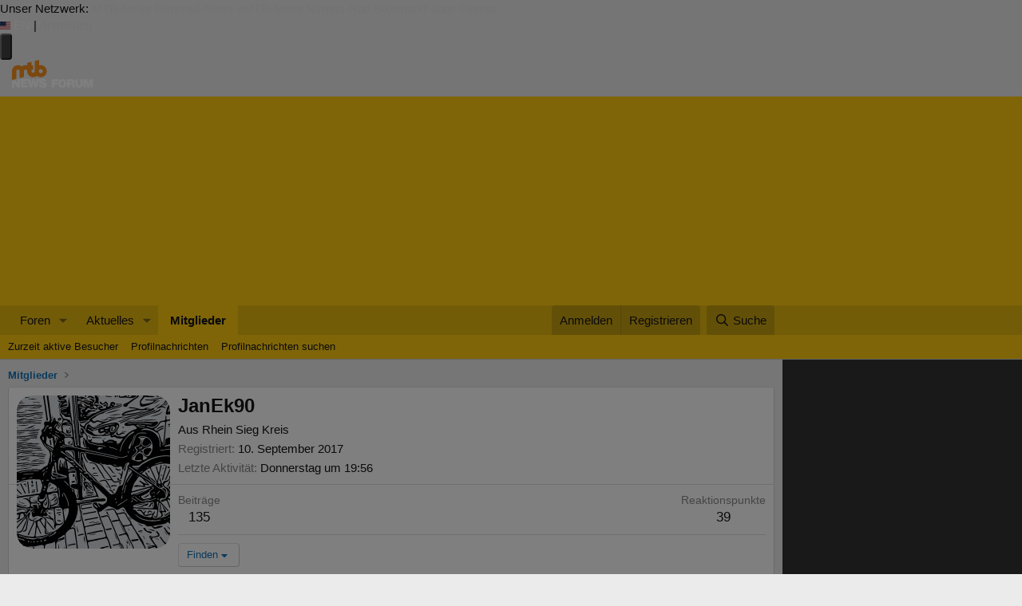

--- FILE ---
content_type: text/html; charset=utf-8
request_url: https://www.mtb-news.de/forum/m/janek90.443555/
body_size: 19944
content:
<!DOCTYPE html>
<html id="XF" lang="de-DE" dir="LTR"
	data-xf="2.3"
	data-app="public"
	
	
	data-template="member_view"
	data-container-key=""
	data-content-key=""
	data-logged-in="false"
	data-cookie-prefix="forum_"
	data-csrf="1763301295,d4ab9e16a6b6526df630efa54c5a28fa"
	class="has-no-js template-member_view"
	>
<head>
	
	
	

	<meta charset="utf-8" />
	<title>JanEk90 | MTB-News.de | IBC Mountainbike Forum</title>
	<link rel="manifest" href="/forum/webmanifest.php">

	<meta http-equiv="X-UA-Compatible" content="IE=Edge" />
	<meta name="viewport" content="width=device-width, initial-scale=1, viewport-fit=cover">

	
		<meta name="theme-color" content="#ffcc11" />
	

	<meta name="apple-mobile-web-app-title" content="MTB-News.de">
	
		<link rel="apple-touch-icon" href="/forum/data/assets/logo/pwa-icon-192.png">
		

	
		<meta property="og:url" content="https://www.mtb-news.de/forum/m/janek90.443555/" />
	
		<link rel="canonical" href="https://www.mtb-news.de/forum/m/janek90.443555/" />
	
		
		<meta property="og:image" content="https://www.mtb-news.de/forum/data/avatars/o/443/443555.jpg?1536799490" />
		<meta property="twitter:image" content="https://www.mtb-news.de/forum/data/avatars/o/443/443555.jpg?1536799490" />
		<meta property="twitter:card" content="summary" />
	
	

	
		
	
	
	<meta property="og:site_name" content="MTB-News.de | IBC Mountainbike Forum" />


	
	
		
	
	
	<meta property="og:type" content="website" />


	
	
		
	
	
	
		<meta property="og:title" content="JanEk90" />
		<meta property="twitter:title" content="JanEk90" />
	


	
	
	
	

	
	
	
	

	<link rel="stylesheet" href="/forum/css.php?css=public%3Anormalize.css%2Cpublic%3Afa.css%2Cpublic%3Acore.less%2Cpublic%3Aapp.less&amp;s=6&amp;l=3&amp;d=1760961798&amp;k=92f21962e13cd96f9bc46cb9705b7566fbe74c3b" />

	<link rel="stylesheet" href="/forum/css.php?css=public%3Amember.less&amp;s=6&amp;l=3&amp;d=1760961798&amp;k=a3a7291ba183aae4648fbf0a8eec08a876b48972" />
<link rel="stylesheet" href="/forum/css.php?css=public%3Amtbn.less&amp;s=6&amp;l=3&amp;d=1760961798&amp;k=9a43826db6893ee823bf53214dafe3c8d4d0cb52" />
<link rel="stylesheet" href="/forum/css.php?css=public%3Aextra.less&amp;s=6&amp;l=3&amp;d=1760961798&amp;k=c966fb61332e6537c8653240af4040f4e795edff" />


	
		<script src="/forum/js/xf/preamble.min.js?_v=8c14e18d"></script>
	

	
	<script src="/forum/js/vendor/vendor-compiled.js?_v=8c14e18d" defer></script>
	<script src="/forum/js/xf/core-compiled.js?_v=8c14e18d" defer></script>

	<script>
		XF.ready(() =>
		{
			XF.extendObject(true, XF.config, {
				// 
				dbtechSecurity: {
					excludeVideoCard: true,
					excludeFonts: true
				},
				userId: 0,
				enablePush: true,
				pushAppServerKey: 'BGRUpbvQRVibijetti7eVdKNKv8G3Au2SBjk7oxJTT1T21LqGzbOvR+av1HwQJ34TKCZqFYRsfzYrifJxgFj5dc=',
				url: {
					fullBase: 'https://www.mtb-news.de/forum/',
					basePath: '/forum/',
					css: '/forum/css.php?css=__SENTINEL__&s=6&l=3&d=1760961798',
					js: '/forum/js/__SENTINEL__?_v=8c14e18d',
					icon: '/forum/data/local/icons/__VARIANT__.svg?v=1760961799#__NAME__',
					iconInline: '/forum/styles/fa/__VARIANT__/__NAME__.svg?v=5.15.3',
					keepAlive: '/forum/login/keep-alive'
				},
				cookie: {
					path: '/',
					domain: 'mtb-news.de',
					prefix: 'forum_',
					secure: true,
					consentMode: 'disabled',
					consented: ["optional","_third_party"]
				},
				cacheKey: 'f3ed7234243583f554e27d349fe769c5',
				csrf: '1763301295,d4ab9e16a6b6526df630efa54c5a28fa',
				js: {"\/forum\/js\/xf\/inline_mod.min.js?_v=8c14e18d":true,"\/forum\/js\/mtbn\/darfrsh.js?_v=8c14e18d":true},
				fullJs: false,
				css: {"public:member.less":true,"public:mtbn.less":true,"public:extra.less":true},
				time: {
					now: 1763301295,
					today: 1763247600,
					todayDow: 0,
					tomorrow: 1763334000,
					yesterday: 1763161200,
					week: 1762729200,
					month: 1761951600,
					year: 1735686000
				},
				style: {
					light: '',
					dark: '',
					defaultColorScheme: 'light'
				},
				borderSizeFeature: '3px',
				fontAwesomeWeight: 'r',
				enableRtnProtect: true,
				
				enableFormSubmitSticky: true,
				imageOptimization: '0',
				imageOptimizationQuality: 0.85,
				uploadMaxFilesize: 20971520,
				uploadMaxWidth: 2600,
				uploadMaxHeight: 2600,
				allowedVideoExtensions: ["m4v","mov","mp4","mp4v","mpeg","mpg","ogv","webm"],
				allowedAudioExtensions: ["mp3","opus","ogg","wav"],
				shortcodeToEmoji: true,
				visitorCounts: {
					conversations_unread: '0',
					alerts_unviewed: '0',
					total_unread: '0',
					title_count: true,
					icon_indicator: true
				},
				jsMt: {"xf\/action.js":"e192023f","xf\/embed.js":"d5bf19c8","xf\/form.js":"d5bf19c8","xf\/structure.js":"e192023f","xf\/tooltip.js":"d5bf19c8"},
				jsState: {},
				publicMetadataLogoUrl: '',
				publicPushBadgeUrl: 'https://www.mtb-news.de/forum/styles/default/xenforo/bell.png'
			})

			XF.extendObject(XF.phrases, {
				// 
"svStandardLib_time.day": "{count} day",
"svStandardLib_time.days": "{count} Tage",
"svStandardLib_time.hour": "{count} hour",
"svStandardLib_time.hours": "{count} Stunden",
"svStandardLib_time.minute": "{count} Minuten",
"svStandardLib_time.minutes": "{count} Minuten",
"svStandardLib_time.month": "{count} month",
"svStandardLib_time.months": "{count} Monate",
"svStandardLib_time.second": "{count} second",
"svStandardLib_time.seconds": "{count} Sekunden",
"svStandardLib_time.week": "time.week",
"svStandardLib_time.weeks": "{count} Wochen",
"svStandardLib_time.year": "{count} year",
"svStandardLib_time.years": "{count} Jahre",
				date_x_at_time_y:     "{date} um {time}",
				day_x_at_time_y:      "{day} um {time}",
				yesterday_at_x:       "Gestern um {time}",
				x_minutes_ago:        "Vor {minutes} Minuten",
				one_minute_ago:       "vor 1 Minute",
				a_moment_ago:         "Gerade eben",
				today_at_x:           "Heute um {time}",
				in_a_moment:          "In einem Moment",
				in_a_minute:          "In einer Minute",
				in_x_minutes:         "In {minutes} Minute(n)",
				later_today_at_x:     "heute um {time}",
				tomorrow_at_x:        "Morgen um {time}",
				short_date_x_minutes: "{minutes}m",
				short_date_x_hours:   "{hours}h",
				short_date_x_days:    "{days}d",

				day0: "Sonntag",
				day1: "Montag",
				day2: "Dienstag",
				day3: "Mittwoch",
				day4: "Donnerstag",
				day5: "Freitag",
				day6: "Samstag",

				dayShort0: "So",
				dayShort1: "Mo",
				dayShort2: "Di",
				dayShort3: "Mi",
				dayShort4: "Do",
				dayShort5: "Fr",
				dayShort6: "Sa",

				month0: "Januar",
				month1: "Februar",
				month2: "März",
				month3: "April",
				month4: "Mai",
				month5: "Juni",
				month6: "Juli",
				month7: "August",
				month8: "September",
				month9: "Oktober",
				month10: "November",
				month11: "Dezember",

				active_user_changed_reload_page: "Der aktive Benutzer hat sich geändert. Lade die Seite für die neueste Version neu.",
				server_did_not_respond_in_time_try_again: "Der Server hat nicht rechtzeitig geantwortet. Bitte versuche es erneut.",
				oops_we_ran_into_some_problems: "Oops! Wir sind auf ein Problem gestoßen.",
				oops_we_ran_into_some_problems_more_details_console: "Oops! Wir sind auf ein Problem gestoßen. Bitte versuche es später noch einmal. Weitere Fehlerdetails findest du in der Browserkonsole.",
				file_too_large_to_upload: "Die Datei ist zu groß, um hochgeladen zu werden.",
				uploaded_file_is_too_large_for_server_to_process: "Die hochgeladene Datei ist zu groß, als dass der Server sie verarbeiten könnte.",
				files_being_uploaded_are_you_sure: "Die Dateien werden noch immer hochgeladen. Bist du sicher, dass du dieses Formular abschicken möchtest?",
				attach: "Dateien anhängen",
				rich_text_box: "Rich-Text-Feld",
				close: "Schließen",
				link_copied_to_clipboard: "Link in die Zwischenablage kopiert.",
				text_copied_to_clipboard: "Text wurde in die Zwischenablage kopiert.",
				loading: "Laden…",
				you_have_exceeded_maximum_number_of_selectable_items: "Du hast die maximale Anzahl der auswählbaren Elemente überschritten.",

				processing: "Verarbeitung",
				'processing...': "Verarbeitung…",

				showing_x_of_y_items: "Anzeige von {count} von {total} Element(en)",
				showing_all_items: "Anzeige aller Elemente",
				no_items_to_display: "Keine anzuzeigenden Einträge",

				number_button_up: "Erhöhen",
				number_button_down: "Verringern",

				push_enable_notification_title: "Push-Benachrichtigungen erfolgreich für MTB-News.de | IBC Mountainbike Forum aktiviert",
				push_enable_notification_body: "Danke für das Einschalten der Push-Benachrichtigungen!",

				pull_down_to_refresh: "Nach unten ziehen zum Aktualisieren",
				release_to_refresh: "Loslassen zum Aktualisieren",
				refreshing: "Aktualisieren…"
			})
		})
	</script>

	
	<script src="/forum/js/xf/inline_mod.min.js?_v=8c14e18d" defer></script>
<script src="/forum/js/mtbn/darfrsh.js?_v=8c14e18d" defer></script>



	

	


<link rel="stylesheet" type="text/css" media="screen" href="https://assets.mtb-news.de/header/css/siteheader.css?1762765081" />
<link rel="stylesheet" type="text/css" media="screen" href="https://assets.mtb-news.de/header/css/shared.css?1762765081" />

<link rel="apple-touch-icon" sizes="57x57"   href="https://assets.mtb-news.de/header/favicon/apple-touch-icon-57x57.png?1762765081">
<link rel="apple-touch-icon" sizes="60x60"   href="https://assets.mtb-news.de/header/favicon/apple-touch-icon-60x60.png?1762765081">
<link rel="apple-touch-icon" sizes="72x72"   href="https://assets.mtb-news.de/header/favicon/apple-touch-icon-72x72.png?1762765081">
<link rel="apple-touch-icon" sizes="76x76"   href="https://assets.mtb-news.de/header/favicon/apple-touch-icon-76x76.png?1762765081">
<link rel="apple-touch-icon" sizes="114x114" href="https://assets.mtb-news.de/header/favicon/apple-touch-icon-114x114.png?1762765081">
<link rel="apple-touch-icon" sizes="120x120" href="https://assets.mtb-news.de/header/favicon/apple-touch-icon-120x120.png?1762765081">
<link rel="apple-touch-icon" sizes="144x144" href="https://assets.mtb-news.de/header/favicon/apple-touch-icon-144x144.png?1762765081">
<link rel="apple-touch-icon" sizes="152x152" href="https://assets.mtb-news.de/header/favicon/apple-touch-icon-152x152.png?1762765081">
<link rel="apple-touch-icon" sizes="180x180" href="https://assets.mtb-news.de/header/favicon/apple-touch-icon-180x180.png?1762765081">
<link rel="icon" type="image/png" href="https://assets.mtb-news.de/header/favicon/favicon-196x196.png?1762765081" sizes="196x196">
<link rel="icon" type="image/png" href="https://assets.mtb-news.de/header/favicon/favicon-192x192.png?1762765081" sizes="192x192">
<link rel="icon" type="image/png" href="https://assets.mtb-news.de/header/favicon/favicon-160x160.png?1762765081" sizes="160x160">
<link rel="icon" type="image/png" href="https://assets.mtb-news.de/header/favicon/favicon-96x96.png?1762765081" sizes="96x96">
<link rel="icon" type="image/png" href="https://assets.mtb-news.de/header/favicon/favicon-16x16.png?1762765081" sizes="16x16">
<link rel="icon" type="image/png" href="https://assets.mtb-news.de/header/favicon/favicon-32x32.png?1762765081" sizes="32x32">
<meta name="msapplication-TileColor" content="#ff9900">
<meta name="msapplication-TileImage" content="https://assets.mtb-news.de/header/favicon/mstile-144x144.png?1762765081">
<link rel="mask-icon" href="https://assets.mtb-news.de/header/favicon/mask-icon.svg?1762765081" color="#333333">

<link rel="dns-prefetch" href="//assets.mtb-news.de">
<link rel="dns-prefetch" href="//www.mtb-news.de">
<link rel="dns-prefetch" href="//thumbnails.mtb-news.de">
<link rel="dns-prefetch" href="//bikemarkt.mtb-news.de">
<link rel="dns-prefetch" href="//fotos.mtb-news.de">
<link rel="dns-prefetch" href="//videos.mtb-news.de">

<script defer data-api="https://assets-cdn-a.mtb-news.de/api/unread-messages" data-domain="mtb-news.de" src="https://assets-cdn-a.mtb-news.de/js/app-bundle.js"></script>
<!-- [OT+CP] ==> -->
<script src="https://cdn.cookielaw.org/scripttemplates/otSDKStub.js"
  type="text/javascript"
  charset="UTF-8"
  data-domain-script="20f81c1a-7eae-4a4b-871e-f664099a8cfe" >
</script>

<script type="text/javascript" charset="UTF-8">
!function() {
  var cpBaseUrl = 'https://cp.mtb-news.de';
  var cpPropertyId = '48bff5f7';

  !function(C,o,n,t,P,a,s){C.CPObject=n,C[n]||(C[n]=function(){
    for(var e=arguments.length,i=new Array(e),c=0;c<e;c++)i[c]=arguments[c];const[r,u,l]=i;if(C[n].q||(C[n].q=[]),
    t=Array.prototype.slice.call(arguments,0),!C[n].patched&&("fatal"===r&&u&&(C[n].le=u,
    Array.prototype.forEach.call(C[n].q,(function(e){"error"===e[0]&&"function"==typeof e[1]&&e[1](u)}))),
    "error"===r&&"function"==typeof u&&C[n].le&&u(C[n].le),"extension"===r&&u&&l&&"function"==typeof l.init&&(l.init(),
    l.initialized=!0),"authenticate"===r&&u)){try{
    P=-1===(o.cookie||"").indexOf("_cpauthhint=")&&!(C.localStorage||{})._cpuser&&-1===C.location.href.toLowerCase().indexOf("cpauthenticated")
    }catch(e){P=!1}P&&(a={isLoggedIn:function(){return!1},hasValidSubscription:function(){return!1}},
    "function"==typeof u&&u(null,a),t=["authenticate",null])}C[n].q.push(t)});try{
    ((s=(o.cookie.split("_cpauthhint=")[1]||"").split(";")[0])?Number(s[1]):NaN)>0&&(o.body?o.body.classList.add("cpauthenticated"):o.addEventListener("DOMContentLoaded",(function(){
    o.body.classList.add("cpauthenticated")})))}catch(e){}C[n].l=+new Date,C[n].sv=5}(window,document,"cp");

    cp("extension","onetrust",{version:1,init:function(){function e(){
    const e=document.getElementById("onetrust-consent-sdk");if(!e)return
    ;const r=Array.prototype.find.call(e.children,(function(e){return e.classList.contains("onetrust-pc-dark-filter")}))
    ;r&&(r.classList.remove("ot-hide"),r.removeAttribute("style"),r.style.zIndex="2147483644")}function r(){!function(){
    const r=document.getElementById("onetrust-banner-sdk");if(r){const c=r.getAttribute("style")
    ;r.classList.contains("ot-hide")||c||(r.style.zIndex="2147483645",e())}else{
    if("function"!=typeof window.MutationObserver)return;new MutationObserver((function(r,c){
    Array.prototype.forEach.call(r,(function(r){
    "childList"===r.type&&r.target&&"onetrust-consent-sdk"===r.target.id&&Array.prototype.forEach.call(r.addedNodes,(function(r){
    if("onetrust-banner-sdk"===r.id){const i=r.getAttribute("style")
    ;r.classList.contains("ot-hide")||i||(r.style.zIndex="2147483645",e()),c.disconnect()}}))}))
    })).observe(document.documentElement,{childList:!0,subtree:!0})}}(),function(){
    const e=document.getElementById("__cp_ot_hide_banner");e&&e.parentElement&&e.parentElement.removeChild(e)}()}
    return function(){let e=document.getElementById("__cp_ot_hide_banner");e||(e=document.createElement("style"),
    e.id="__cp_ot_hide_banner",e.appendChild(document.createTextNode("#onetrust-banner-sdk { display: none !important; }")),
    document.head?document.head.appendChild(e):document.body&&document.body.appendChild(e))}(),function(){
    if("function"==typeof window.MutationObserver)new MutationObserver((function(e,r){
    Array.prototype.forEach.call(e,(function(e){
    "childList"===e.type&&e.target&&"onetrust-consent-sdk"===e.target.id&&Array.prototype.forEach.call(e.addedNodes,(function(e){
    e.classList.contains("onetrust-pc-dark-filter")&&(e.classList.add("ot-hide"),r.disconnect())}))}))
    })).observe(document.documentElement,{childList:!0,subtree:!0});else{const e=setInterval((function(){
    const r=document.getElementById("onetrust-consent-sdk");if(!r)return;const c=r.querySelector(".onetrust-pc-dark-filter")
    ;c&&(c.classList.add("ot-hide"),clearInterval(e))}),50)}}(),cp("error",(function(){r()}))}});

  cp('create', cpPropertyId, {
    baseUrl: cpBaseUrl,
    cookieDomain: 'mtb-news.de'
  });

  cp('render', {
    onFullConsent: function() {
      document.querySelector('html').setAttribute('data-mtbn-cp-consent', '1');
      const btLoader = document.createElement("script")
      btLoader.src = "https://btloader.com/tag?o=6326176531349504&upapi=true";
      btLoader.async = true;
      document.head.appendChild(btLoader);
      if (typeof mtbn !== 'undefined' && typeof mtbn.cp !== 'undefined' && typeof mtbn.cp.onFullConsent === 'object') {
          mtbn.cp.onFullConsent.forEach((fn) => { (typeof fn === 'function') && fn() });
      }
    }
  });

  cp('authenticate', function (error, user) {
    if (error) {
      // Error handling depending on use case
      return;
    }
    if (user.isLoggedIn() && user.hasValidSubscription()) {
        document.querySelector('html').setAttribute('data-mtbn-cp-logged-in', '1');
    } else {
      // User has no valid subscription
    }
  });

}()
</script>
<script src="https://cp.mtb-news.de/now.js" async fetchPriority="high" onerror="cp('fatal', arguments)"></script>
<style>
#onetrust-banner-sdk {
  display: none !important;
}
</style>
<!-- <== [OT+CP] --><!-- CPG-> -->    <script>
        var adHandler = adHandler || {cmd: []};
        var btAdUnits = [];

        adHandler.conversionRateFile = "https://assets.mtb-news.de/conversion-rates.json";

        adHandler.cmd.push(function () {
            adHandler.service.request();
            adHandler.service.debugDisable();
        });

        adHandler.cmd.push(function () {
          adHandler.service.getAdUnitsForCurrentMapping().forEach(function (fwAdUnit) {
            btAdUnits.push({
              code: fwAdUnit.settings.container,
              bids: fwAdUnit.settings.bids,
              mediaTypes: fwAdUnit.getMediaTypes(),
            });
          });
        });
    </script><script async src="https://assets.mtb-news.de/js/latest/MTB_Forum_Overview.js?1762765081"></script><!-- <-CPG -->

<link rel="stylesheet" href="https://assets.mtb-news.de/menu/dist/8bcf0983/css/style-mtbn.css" />
<script defer src="https://assets.mtb-news.de/menu/dist/8bcf0983/js/main.js"></script>
</head>
<body data-template="member_view">

<div class="mtbnews-forum__centered">
	<div class="mtbnews-forum__mobile-top"><div class="mtbnews-forum__mobile-top--inner"><div id="MTB_M_Forum_Overview_Top" class=""></div></div></div>
	<div id="MTB_M_Forum_Overview_Sticky" class=""></div>
</div>
<nav class="
    nsh-bg-neutral-900 nsh-text-inherit
    [&_a]:nsh-no-underline [&_a]:nsh-transition-colors
" id="page-top">
    <div class="nsh-pt-1 [&&]:nsh-border-b-2 [&&]:nsh-border-brand nsh-text-[13px] max-lg:nsh-hidden" data-test="zdah">
    <div class="nsh-n_general-wrapper  nsh-flex nsh-justify-between">
        <div class="nsh-flex nsh-space-x-3 [&_a]:nsh-text-neutral-200" data-test="nqzv">
            <span class="nsh-text-neutral-400">Unser Netzwerk:</span>
            <a class="nsh-pb-0.5 hover:nsh-text-mtbn [&&]:nsh-border-b-2 [&&]:nsh-border-b-brand-500 nsh-font-semibold" href="https://www.mtb-news.de/">MTB-News</a>
            <a class="nsh-pb-0.5 hover:nsh-text-rrn " href="https://www.rennrad-news.de/">Rennrad-News</a>
            <a class="nsh-pb-0.5 hover:nsh-text-emtbn " href="https://www.emtb-news.de/">eMTB-News</a>
            <a class="nsh-pb-0.5 hover:nsh-text-nrd " href="https://www.nimms-rad.de/">Nimms-Rad</a>
            <a class="nsh-pb-0.5 hover:nsh-text-mtbn" href="https://bikemarkt.mtb-news.de/">Bikemarkt</a>
            <a class="nsh-pb-0.5 hover:nsh-text-mtbn" href="https://www.mtb-news.de/jobs/">Jobs</a>
            <a class="nsh-pb-0.5 hover:nsh-text-mtbn" href="https://www.mtb-news.de/events/">Events</a>
        </div>
        <div class="nsh-flex nsh-space-x-3" data-test="glbk">
                                                <!-- EN -->
                    <a href="https://api.mtb-news.de/language/switch?lang=en&redirect=https://www.mtb-news.de/forum/m/janek90.443555/" class="nsh-flex nsh-items-center nsh-space-x-1 [&&]:nsh-text-neutral-100 [&&]:hover:nsh-text-brand" title="Display page in english language">
                        <svg class="nsh-h-[10px] nsh-w-auto" width="13" height="10" xmlns="http://www.w3.org/2000/svg" viewBox="0 0 640 480"><path fill="#bd3d44" d="M0 0h640v480H0"/><path stroke="#fff" stroke-width="37" d="M0 55.3h640M0 129h640M0 203h640M0 277h640M0 351h640M0 425h640"/><path fill="#192f5d" d="M0 0h364.8v258.5H0"/><marker id="a" markerHeight="30" markerWidth="30"><path fill="#fff" d="m14 0 9 27L0 10h28L5 27z"/></marker><path fill="none" marker-mid="url(#a)" d="m0 0 16 11h61 61 61 61 60L47 37h61 61 60 61L16 63h61 61 61 61 60L47 89h61 61 60 61L16 115h61 61 61 61 60L47 141h61 61 60 61L16 166h61 61 61 61 60L47 192h61 61 60 61L16 218h61 61 61 61 60z"/></svg>
                        <span>EN</span>
                    </a>
                                                    <span class="nsh-text-neutral-600">|</span>
                                                            <a class="[&&]:nsh-text-neutral-200 [&&]:hover:nsh-text-lime-500" href="/forum/login/" data-test="jqls">Anmelden</a>
                                    </div>
    </div>
</div>
    <div class="nsh-n_general-wrapper         nsh-py-3 nsh-text-[15px] nsh-flex lg:nsh-justify-between
        nsh-h-[72px] lg:nsh-h-[79px]"
        x-data="{ searchFieldVisible: false, openSubmenuId: null }"
        data-test="xgcn">
        <div class="nsh-grow nsh-flex nsh-justify-between nsh-items-center">
            <div class="nsh-relative nsh-basis-8"
                                x-data="{ menuVisible: false }">
                <button
                    class="nsh-relative nsh-group [&&]:nsh-px-1.5 [&&]:nsh-py-1 [&&]:nsh-bg-neutral-700 [&&]:nsh-rounded nsh-transition-colors nsh-duration-300 [&&]:nsh-text-neutral-200 [&&]:hover:nsh-bg-brand [&&]:hover:nsh-text-neutral-800"
                    :class="menuVisible && '!nsh-bg-brand [&&]:nsh-text-neutral-800'"
                    x-on:click="menuVisible = !menuVisible"
                    type="button"
                    title="Navigationsmenü öffnen"
                    >
                    <svg class="nsh-w-7 nsh-h-7"
                    :class="menuVisible && '[&&]:nsh-rotate-180 nsh-duration-300'"
                    xmlns="http://www.w3.org/2000/svg" viewBox="0 0 24 24" fill="currentColor">
                        <path fill-rule="evenodd" d="M3 6.75A.75.75 0 0 1 3.75 6h16.5a.75.75 0 0 1 0 1.5H3.75A.75.75 0 0 1 3 6.75ZM3 12a.75.75 0 0 1 .75-.75h16.5a.75.75 0 0 1 0 1.5H3.75A.75.75 0 0 1 3 12Zm0 5.25a.75.75 0 0 1 .75-.75h16.5a.75.75 0 0 1 0 1.5H3.75a.75.75 0 0 1-.75-.75Z" clip-rule="evenodd" />
                    </svg>
                    <span
                        class="nsh-absolute -nsh-bottom-[15px] nsh-left-3 nsh-w-0 nsh-h-0 nsh-border-8 nsh-border-solid nsh-border-transparent nsh-border-t-brand"
                        x-cloak
                        x-show="menuVisible"></span>
                </button>
                                <div class="
                    nsh-absolute nsh-z-[101]                     nsh-top-12 -nsh-left-4 nsh-right-0 nsh-w-dvw
                    nsh-px-5 nsh-py-4 nsh-bg-neutral-900
                    nsh-shadow-lg
                    max-md:nsh-border-b-8 max-md:nsh-border-neutral-900
                    lg:nsh-top-12 lg:nsh-left-0 lg:nsh-w-[350px] lg:nsh-px-6 lg:nsh-py-6
                    "
                    x-cloak
                    x-show="menuVisible"
                    x-on:click.outside="menuVisible = false"
                    data-test="izxw">
                                                                                                    <div class=" nsh-flex nsh-flex-wrap nsh-justify-center nsh-gap-x-4" data-test="lsap">
            <a class="!nsh-text-brand hover:!nsh-text-brand-100 hover:!nsh-underline hover:!nsh-decoration-brand-700"
           href="https://www.mtb-news.de/news/">News</a>
            <a class="!nsh-text-brand hover:!nsh-text-brand-100 hover:!nsh-underline hover:!nsh-decoration-brand-700"
           href="https://www.mtb-news.de/forum/">Forum</a>
            <a class="!nsh-text-brand hover:!nsh-text-brand-100 hover:!nsh-underline hover:!nsh-decoration-brand-700"
           href="https://fotos.mtb-news.de/">Fotos</a>
            <a class="!nsh-text-brand hover:!nsh-text-brand-100 hover:!nsh-underline hover:!nsh-decoration-brand-700"
           href="https://bikemarkt.mtb-news.de">Bikemarkt</a>
            <a class="!nsh-text-brand hover:!nsh-text-brand-100 hover:!nsh-underline hover:!nsh-decoration-brand-700"
           href="https://www.mtb-news.de/jobs/">Jobs</a>
            <a class="!nsh-text-brand hover:!nsh-text-brand-100 hover:!nsh-underline hover:!nsh-decoration-brand-700"
           href="https://dailydeals.mtb-news.de">Daily Deals</a>
            <a class="!nsh-text-brand hover:!nsh-text-brand-100 hover:!nsh-underline hover:!nsh-decoration-brand-700"
           href="https://winterpokal.mtb-news.de">Winterpokal</a>
            <a class="!nsh-text-brand hover:!nsh-text-brand-100 hover:!nsh-underline hover:!nsh-decoration-brand-700"
           href="https://videos.mtb-news.de">Videos</a>
    </div>
                                                            <ul class="
    [&&]:nsh-px-0 [&&]:nsh-pb-0 [&&]:nsh-pt-3
    [&&]:nsh-mx-0 [&&]:nsh-mb-0 [&&]:nsh-mt-3
    [&&]:nsh-border-t [&&]:nsh-border-stone-500
    [&&]:nsh-space-y-2
" data-test="jfnz">
            <li x-data="{ submenuVisible: true }">
            <span class="nsh-flex nsh-justify-between nsh-space-x-4">
                                                <a
                    class="nsh-grow [&&]:hover:nsh-text-brand
                        [&&]:nsh-text-neutral-50                                            "
                    href="/forum/">
                    Foren                </a>
                                                    <button type="button"
                        class="
                            [&&]:nsh-p-0 [&&]:nsh-bg-transparent [&&]:nsh-border-none [&&]:hover:nsh-border-none
                            nsh-px-2 nsh-border-l nsh-border-stone-500 hover:nsh-text-brand
                            [&&]:nsh-text-neutral-200                        "
                        x-on:click="submenuVisible = !submenuVisible">
                        <svg xmlns="http://www.w3.org/2000/svg" viewBox="0 0 20 20" fill="currentColor"
                            class="nsh-w-5 nsh-h-5 nsh-transition-transform"
                            :class="submenuVisible && 'nsh-rotate-180'"
                        >
                            <path fill-rule="evenodd" d="M9.47 15.28a.75.75 0 0 0 1.06 0l4.25-4.25a.75.75 0 1 0-1.06-1.06L10 13.69 6.28 9.97a.75.75 0 0 0-1.06 1.06l4.25 4.25ZM5.22 6.03l4.25 4.25a.75.75 0 0 0 1.06 0l4.25-4.25a.75.75 0 0 0-1.06-1.06L10 8.69 6.28 4.97a.75.75 0 0 0-1.06 1.06Z" clip-rule="evenodd" />
                        </svg>
                    </button>
                            </span>
                            <ul x-show="submenuVisible" class="
                    [&&]:nsh-mx-0 [&&]:nsh-mt-2 [&&]:nsh-mb-4
                    [&&]:nsh-pl-3
                    nsh-border-l nsh-border-l-stone-500" data-test="psca">
                                            <li class="nsh-pt-0.5 nsh-pb-2 last:nsh-pb-0 ">
                                                        <a
                                class="
                                    nsh-block nsh-mr-8 nsh-text-[95%] [&&]:hover:nsh-text-brand-400
                                    [&&]:nsh-text-stone-200                                                                    "
                                href="/forum/whats-new/posts/"
                            >
                                Neue Beiträge                            </a>
                                                    </li>
                                            <li class="nsh-pt-0.5 nsh-pb-2 last:nsh-pb-0 ">
                                                        <a
                                class="
                                    nsh-block nsh-mr-8 nsh-text-[95%] [&&]:hover:nsh-text-brand-400
                                    [&&]:nsh-text-stone-200                                                                    "
                                href="/forum/search/?type=post"
                            >
                                Foren durchsuchen                            </a>
                                                    </li>
                                    </ul>
                    </li>
            <li x-data="{ submenuVisible: false }">
            <span class="nsh-flex nsh-justify-between nsh-space-x-4">
                                                <a
                    class="nsh-grow [&&]:hover:nsh-text-brand
                        [&&]:nsh-text-neutral-50                                            "
                    href="/forum/whats-new/">
                    Aktuelles                </a>
                                                    <button type="button"
                        class="
                            [&&]:nsh-p-0 [&&]:nsh-bg-transparent [&&]:nsh-border-none [&&]:hover:nsh-border-none
                            nsh-px-2 nsh-border-l nsh-border-stone-500 hover:nsh-text-brand
                            [&&]:nsh-text-neutral-200                        "
                        x-on:click="submenuVisible = !submenuVisible">
                        <svg xmlns="http://www.w3.org/2000/svg" viewBox="0 0 20 20" fill="currentColor"
                            class="nsh-w-5 nsh-h-5 nsh-transition-transform"
                            :class="submenuVisible && 'nsh-rotate-180'"
                        >
                            <path fill-rule="evenodd" d="M9.47 15.28a.75.75 0 0 0 1.06 0l4.25-4.25a.75.75 0 1 0-1.06-1.06L10 13.69 6.28 9.97a.75.75 0 0 0-1.06 1.06l4.25 4.25ZM5.22 6.03l4.25 4.25a.75.75 0 0 0 1.06 0l4.25-4.25a.75.75 0 0 0-1.06-1.06L10 8.69 6.28 4.97a.75.75 0 0 0-1.06 1.06Z" clip-rule="evenodd" />
                        </svg>
                    </button>
                            </span>
                            <ul x-show="submenuVisible" class="
                    [&&]:nsh-mx-0 [&&]:nsh-mt-2 [&&]:nsh-mb-4
                    [&&]:nsh-pl-3
                    nsh-border-l nsh-border-l-stone-500" data-test="psca">
                                            <li class="nsh-pt-0.5 nsh-pb-2 last:nsh-pb-0 ">
                                                        <a
                                class="
                                    nsh-block nsh-mr-8 nsh-text-[95%] [&&]:hover:nsh-text-brand-400
                                    [&&]:nsh-text-stone-200                                                                    "
                                href="/forum/featured/"
                            >
                                Empfohlene Inhalte                            </a>
                                                    </li>
                                            <li class="nsh-pt-0.5 nsh-pb-2 last:nsh-pb-0 ">
                                                        <a
                                class="
                                    nsh-block nsh-mr-8 nsh-text-[95%] [&&]:hover:nsh-text-brand-400
                                    [&&]:nsh-text-stone-200                                                                    "
                                href="/forum/whats-new/posts/"
                            >
                                Neue Beiträge                            </a>
                                                    </li>
                                            <li class="nsh-pt-0.5 nsh-pb-2 last:nsh-pb-0 ">
                                                        <a
                                class="
                                    nsh-block nsh-mr-8 nsh-text-[95%] [&&]:hover:nsh-text-brand-400
                                    [&&]:nsh-text-stone-200                                                                    "
                                href="/forum/whats-new/profile-posts/"
                            >
                                Profilnachrichten                            </a>
                                                    </li>
                                            <li class="nsh-pt-0.5 nsh-pb-2 last:nsh-pb-0 ">
                                                        <a
                                class="
                                    nsh-block nsh-mr-8 nsh-text-[95%] [&&]:hover:nsh-text-brand-400
                                    [&&]:nsh-text-stone-200                                                                    "
                                href="/forum/whats-new/latest-activity"
                            >
                                Neueste Aktivitäten                            </a>
                                                    </li>
                                    </ul>
                    </li>
            <li x-data="{ submenuVisible: false }">
            <span class="nsh-flex nsh-justify-between nsh-space-x-4">
                                                <a
                    class="nsh-grow [&&]:hover:nsh-text-brand
                        [&&]:nsh-text-neutral-50                                            "
                    href="/forum/members/">
                    Mitglieder                </a>
                                                    <button type="button"
                        class="
                            [&&]:nsh-p-0 [&&]:nsh-bg-transparent [&&]:nsh-border-none [&&]:hover:nsh-border-none
                            nsh-px-2 nsh-border-l nsh-border-stone-500 hover:nsh-text-brand
                            [&&]:nsh-text-neutral-200                        "
                        x-on:click="submenuVisible = !submenuVisible">
                        <svg xmlns="http://www.w3.org/2000/svg" viewBox="0 0 20 20" fill="currentColor"
                            class="nsh-w-5 nsh-h-5 nsh-transition-transform"
                            :class="submenuVisible && 'nsh-rotate-180'"
                        >
                            <path fill-rule="evenodd" d="M9.47 15.28a.75.75 0 0 0 1.06 0l4.25-4.25a.75.75 0 1 0-1.06-1.06L10 13.69 6.28 9.97a.75.75 0 0 0-1.06 1.06l4.25 4.25ZM5.22 6.03l4.25 4.25a.75.75 0 0 0 1.06 0l4.25-4.25a.75.75 0 0 0-1.06-1.06L10 8.69 6.28 4.97a.75.75 0 0 0-1.06 1.06Z" clip-rule="evenodd" />
                        </svg>
                    </button>
                            </span>
                            <ul x-show="submenuVisible" class="
                    [&&]:nsh-mx-0 [&&]:nsh-mt-2 [&&]:nsh-mb-4
                    [&&]:nsh-pl-3
                    nsh-border-l nsh-border-l-stone-500" data-test="psca">
                                            <li class="nsh-pt-0.5 nsh-pb-2 last:nsh-pb-0 ">
                                                        <a
                                class="
                                    nsh-block nsh-mr-8 nsh-text-[95%] [&&]:hover:nsh-text-brand-400
                                    [&&]:nsh-text-stone-200                                                                    "
                                href="/forum/online/"
                            >
                                Zurzeit aktive Besucher                            </a>
                                                    </li>
                                            <li class="nsh-pt-0.5 nsh-pb-2 last:nsh-pb-0 ">
                                                        <a
                                class="
                                    nsh-block nsh-mr-8 nsh-text-[95%] [&&]:hover:nsh-text-brand-400
                                    [&&]:nsh-text-stone-200                                                                    "
                                href="/forum/whats-new/profile-posts/"
                            >
                                Profilnachrichten                            </a>
                                                    </li>
                                            <li class="nsh-pt-0.5 nsh-pb-2 last:nsh-pb-0 ">
                                                        <a
                                class="
                                    nsh-block nsh-mr-8 nsh-text-[95%] [&&]:hover:nsh-text-brand-400
                                    [&&]:nsh-text-stone-200                                                                    "
                                href="/forum/search/?type=profile_post"
                            >
                                Profilnachrichten suchen                            </a>
                                                    </li>
                                    </ul>
                    </li>
            <li x-data="{ submenuVisible: true }">
            <span class="nsh-flex nsh-justify-between nsh-space-x-4">
                                                    <button
                        class="
                            [&&]:nsh-px-0 [&&]:nsh-py-0
                            [&&]:nsh-border-none [&&]:hover:nsh-border-none
                            [&&]:nsh-inline [&&]:nsh-bg-transparent
                            [&&]:nsh-normal-case [&&]:nsh-font-normal [&&]:nsh-text-[15px]
                        nsh-text-neutral-200 hover:nsh-text-brand"
                        x-on:click="submenuVisible = !submenuVisible">Beliebt</button>
                                                    <button type="button"
                        class="
                            [&&]:nsh-p-0 [&&]:nsh-bg-transparent [&&]:nsh-border-none [&&]:hover:nsh-border-none
                            nsh-px-2 nsh-border-l nsh-border-stone-500 hover:nsh-text-brand
                            [&&]:nsh-text-neutral-200                        "
                        x-on:click="submenuVisible = !submenuVisible">
                        <svg xmlns="http://www.w3.org/2000/svg" viewBox="0 0 20 20" fill="currentColor"
                            class="nsh-w-5 nsh-h-5 nsh-transition-transform"
                            :class="submenuVisible && 'nsh-rotate-180'"
                        >
                            <path fill-rule="evenodd" d="M9.47 15.28a.75.75 0 0 0 1.06 0l4.25-4.25a.75.75 0 1 0-1.06-1.06L10 13.69 6.28 9.97a.75.75 0 0 0-1.06 1.06l4.25 4.25ZM5.22 6.03l4.25 4.25a.75.75 0 0 0 1.06 0l4.25-4.25a.75.75 0 0 0-1.06-1.06L10 8.69 6.28 4.97a.75.75 0 0 0-1.06 1.06Z" clip-rule="evenodd" />
                        </svg>
                    </button>
                            </span>
                            <ul x-show="submenuVisible" class="
                    [&&]:nsh-mx-0 [&&]:nsh-mt-2 [&&]:nsh-mb-4
                    [&&]:nsh-pl-3
                    nsh-border-l nsh-border-l-stone-500" data-test="psca">
                                            <li class="nsh-pt-0.5 nsh-pb-2 last:nsh-pb-0 ">
                                                        <a
                                class="
                                    nsh-block nsh-mr-8 nsh-text-[95%] [&&]:hover:nsh-text-brand-400
                                    [&&]:nsh-text-stone-200                                                                    "
                                href="/forum/login/"
                            >
                                Anmelden                            </a>
                                                    </li>
                                            <li class="nsh-pt-0.5 nsh-pb-2 last:nsh-pb-0 ">
                                                        <a
                                class="
                                    nsh-block nsh-mr-8 nsh-text-[95%] [&&]:hover:nsh-text-brand-400
                                    [&&]:nsh-text-stone-200                                                                    "
                                href="/forum/login/register"
                            >
                                Registrieren                            </a>
                                                    </li>
                                    </ul>
                    </li>
    </ul>
                                                            <div class="[&&]:nsh-border-t [&&]:nsh-border-stone-500 [&&]:nsh-pt-3 [&&]:nsh-mt-3">
    <div class="nsh-text-center nsh-text-xs nsh-text-neutral-400">Unser Netzwerk</div>
    <div class="nsh-mt-1.5 nsh-grid nsh-grid-cols-2 nsh-gap-1 md:nsh-grid-cols-4 lg:nsh-grid-cols-2">
                    <div class="nsh-text-center">
                <a class="nsh-inline-block nsh-px-2 nsh-py-1 nsh-opacity-90 nsh-transition-opacity hover:nsh-opacity-100" href="https://www.mtb-news.de" title="Besuche MTB-News.de">
                    <img
                        class="nsh-object-contain nsh-object-center nsh-w-auto !nsh-h-8"
                        src="https://assets.mtb-news.de/menu/dist/8bcf0983/img/sitelogos/mtbnews-logo-white-stacked.png"
                        srcset="
                            https://assets.mtb-news.de/menu/dist/8bcf0983/img/sitelogos/mtbnews-logo-white-stacked.png,
                            https://assets.mtb-news.de/menu/dist/8bcf0983/img/sitelogos/mtbnews-logo-white-stacked@2x.png 1.5x
                        "
                        alt="MTB-News.de Logo">
                </a>
            </div>
                    <div class="nsh-text-center">
                <a class="nsh-inline-block nsh-px-2 nsh-py-1 nsh-opacity-90 nsh-transition-opacity hover:nsh-opacity-100" href="https://www.rennrad-news.de" title="Besuche Rennrad-News.de">
                    <img
                        class="nsh-object-contain nsh-object-center nsh-w-auto !nsh-h-8"
                        src="https://assets.mtb-news.de/menu/dist/8bcf0983/img/sitelogos/rennradnews-logo-white-stacked.png"
                        srcset="
                            https://assets.mtb-news.de/menu/dist/8bcf0983/img/sitelogos/rennradnews-logo-white-stacked.png,
                            https://assets.mtb-news.de/menu/dist/8bcf0983/img/sitelogos/rennradnews-logo-white-stacked@2x.png 1.5x
                        "
                        alt="Rennrad-News.de Logo">
                </a>
            </div>
                    <div class="nsh-text-center">
                <a class="nsh-inline-block nsh-px-2 nsh-py-1 nsh-opacity-90 nsh-transition-opacity hover:nsh-opacity-100" href="https://www.emtb-news.de" title="Besuche eMTB-News.de">
                    <img
                        class="nsh-object-contain nsh-object-center nsh-w-auto !nsh-h-8"
                        src="https://assets.mtb-news.de/menu/dist/8bcf0983/img/sitelogos/emtbnews-logo-white-stacked.png"
                        srcset="
                            https://assets.mtb-news.de/menu/dist/8bcf0983/img/sitelogos/emtbnews-logo-white-stacked.png,
                            https://assets.mtb-news.de/menu/dist/8bcf0983/img/sitelogos/emtbnews-logo-white-stacked@2x.png 1.5x
                        "
                        alt="eMTB-News.de Logo">
                </a>
            </div>
                    <div class="nsh-text-center">
                <a class="nsh-inline-block nsh-px-2 nsh-py-1 nsh-opacity-90 nsh-transition-opacity hover:nsh-opacity-100" href="https://www.nimms-rad.de" title="Besuche Nimms-Rad.de">
                    <img
                        class="nsh-object-contain nsh-object-center nsh-w-auto !nsh-h-8"
                        src="https://assets.mtb-news.de/menu/dist/8bcf0983/img/sitelogos/nimmsrad-logo-white-stacked.png"
                        srcset="
                            https://assets.mtb-news.de/menu/dist/8bcf0983/img/sitelogos/nimmsrad-logo-white-stacked.png,
                            https://assets.mtb-news.de/menu/dist/8bcf0983/img/sitelogos/nimmsrad-logo-white-stacked@2x.png 1.5x
                        "
                        alt="Nimms-Rad.de Logo">
                </a>
            </div>
                    <div class="nsh-text-center">
                <a class="nsh-inline-block nsh-px-2 nsh-py-1 nsh-opacity-90 nsh-transition-opacity hover:nsh-opacity-100" href="https://bikemarkt.mtb-news.de/" title="Besuche MTB-News.de Bikemarkt">
                    <img
                        class="nsh-object-contain nsh-object-center nsh-w-auto !nsh-h-8"
                        src="https://assets.mtb-news.de/menu/dist/8bcf0983/img/sitelogos/bikemarkt-logo-white-stacked.png"
                        srcset="
                            https://assets.mtb-news.de/menu/dist/8bcf0983/img/sitelogos/bikemarkt-logo-white-stacked.png,
                            https://assets.mtb-news.de/menu/dist/8bcf0983/img/sitelogos/bikemarkt-logo-white-stacked@2x.png 1.5x
                        "
                        alt="MTB-News.de Bikemarkt Logo">
                </a>
            </div>
                    <div class="nsh-text-center">
                <a class="nsh-inline-block nsh-px-2 nsh-py-1 nsh-opacity-90 nsh-transition-opacity hover:nsh-opacity-100" href="https://www.mtb-news.de/jobs/" title="Besuche MTB-News.de Jobs">
                    <img
                        class="nsh-object-contain nsh-object-center nsh-w-auto !nsh-h-8"
                        src="https://assets.mtb-news.de/menu/dist/8bcf0983/img/sitelogos/jobs-logo-white.png"
                        srcset="
                            https://assets.mtb-news.de/menu/dist/8bcf0983/img/sitelogos/jobs-logo-white.png,
                            https://assets.mtb-news.de/menu/dist/8bcf0983/img/sitelogos/jobs-logo-white@2x.png 1.5x
                        "
                        alt="MTB-News.de Jobs Logo">
                </a>
            </div>
                    <div class="nsh-text-center">
                <a class="nsh-inline-block nsh-px-2 nsh-py-1 nsh-opacity-90 nsh-transition-opacity hover:nsh-opacity-100" href="https://www.mtb-news.de/events/" title="Besuche MTB-News.de Events">
                    <img
                        class="nsh-object-contain nsh-object-center nsh-w-auto !nsh-h-8"
                        src="https://assets.mtb-news.de/menu/dist/8bcf0983/img/sitelogos/events-logo-white.png"
                        srcset="
                            https://assets.mtb-news.de/menu/dist/8bcf0983/img/sitelogos/events-logo-white.png,
                            https://assets.mtb-news.de/menu/dist/8bcf0983/img/sitelogos/events-logo-white@2x.png 1.5x
                        "
                        alt="MTB-News.de Events Logo">
                </a>
            </div>
            </div>
</div>
<div class="lg:nsh-hidden [&&]:nsh-border-t [&&]:nsh-border-stone-500 [&&]:nsh-pt-3 [&&]:nsh-mt-3">
    <div class="nsh-flex nsh-justify-center nsh-items-center nsh-space-x-3" data-test="">
                            <!-- EN -->
                <a href="https://api.mtb-news.de/language/switch?lang=en&redirect=https://www.mtb-news.de/forum/m/janek90.443555/" class="nsh-flex nsh-items-center nsh-space-x-1 [&&]:nsh-text-neutral-100 [&&]:hover:nsh-text-brand" title="Display page in english language">
                    <svg class="nsh-h-[10px] nsh-w-auto" width="13" height="10" xmlns="http://www.w3.org/2000/svg" viewBox="0 0 640 480"><path fill="#bd3d44" d="M0 0h640v480H0"/><path stroke="#fff" stroke-width="37" d="M0 55.3h640M0 129h640M0 203h640M0 277h640M0 351h640M0 425h640"/><path fill="#192f5d" d="M0 0h364.8v258.5H0"/><marker id="a" markerHeight="30" markerWidth="30"><path fill="#fff" d="m14 0 9 27L0 10h28L5 27z"/></marker><path fill="none" marker-mid="url(#a)" d="m0 0 16 11h61 61 61 61 60L47 37h61 61 60 61L16 63h61 61 61 61 60L47 89h61 61 60 61L16 115h61 61 61 61 60L47 141h61 61 60 61L16 166h61 61 61 61 60L47 192h61 61 60 61L16 218h61 61 61 61 60z"/></svg>
                    <span>EN</span>
                </a>
                </div>
</div>
                                                            <ul class="
                        [&&]:nsh-px-0 [&&]:nsh-pb-0 [&&]:nsh-pt-3
                        [&&]:nsh-mx-0 [&&]:nsh-mb-0 [&&]:nsh-mt-3
                        nsh-border-t nsh-border-stone-500
                        nsh-grid nsh-grid-cols-2 nsh-gap-1.5
                    ">
                                                    <li>
                                <a class="[&&]:nsh-text-brand [&&]:hover:nsh-text-brand-100" href="https://newsletter.mtb-news.de/manage/">
                                    Newsletter                                </a>
                            </li>
                                                    <li>
                                <a class="[&&]:nsh-text-brand [&&]:hover:nsh-text-brand-100" href="https://www.mtb-news.de/news/category/podcast/">
                                    Podcasts                                </a>
                            </li>
                                                    <li>
                                <a class="[&&]:nsh-text-brand [&&]:hover:nsh-text-brand-100" href="https://shop.mtb-news.de">
                                    Shop                                </a>
                            </li>
                                                    <li>
                                <a class="[&&]:nsh-text-brand [&&]:hover:nsh-text-brand-100" href="https://www.mtb-news.de/abonnieren/">
                                    Abonnieren&hellip;                                </a>
                            </li>
                                                    <li>
                                <a class="[&&]:nsh-text-brand [&&]:hover:nsh-text-brand-100" href="https://www.mtb-news.de/team/">
                                    Team                                </a>
                            </li>
                                                    <li>
                                <a class="[&&]:nsh-text-brand [&&]:hover:nsh-text-brand-100" href="https://www.mtb-news.de/mediakit/">
                                    Werben                                </a>
                            </li>
                                            </ul>
                                                            <ul class="
                        [&&]:nsh-px-0 [&&]:nsh-pb-0 [&&]:nsh-pt-3
                        [&&]:nsh-mx-0 [&&]:nsh-mb-0 [&&]:nsh-mt-3
                        nsh-border-t nsh-border-stone-500
                        nsh-grid nsh-grid-cols-2 nsh-gap-1.5
                    ">
                                                    <li>
                                <a class="[&&]:nsh-text-neutral-100 [&&]:hover:nsh-text-brand" href="https://fotos.mtb-news.de">
                                    Fotos                                </a>
                            </li>
                                                    <li>
                                <a class="[&&]:nsh-text-neutral-100 [&&]:hover:nsh-text-brand" href="https://videos.mtb-news.de">
                                    Videos                                </a>
                            </li>
                                                    <li>
                                <a class="[&&]:nsh-text-neutral-100 [&&]:hover:nsh-text-brand" href="https://geometrics.mtb-news.de">
                                    Geometrics                                </a>
                            </li>
                                                    <li>
                                <a class="[&&]:nsh-text-neutral-100 [&&]:hover:nsh-text-brand" href="https://gewichte.mtb-news.de">
                                    Gewichte                                </a>
                            </li>
                                                    <li>
                                <a class="[&&]:nsh-text-neutral-100 [&&]:hover:nsh-text-brand" href="https://www.mtb-news.de/events/">
                                    Events                                </a>
                            </li>
                                                    <li>
                                <a class="[&&]:nsh-text-neutral-100 [&&]:hover:nsh-text-brand" href="https://trainingsverwaltung.mtb-news.de">
                                    Trainingsverwaltung                                </a>
                            </li>
                                                    <li>
                                <a class="[&&]:nsh-text-neutral-100 [&&]:hover:nsh-text-brand" href="https://winterpokal.mtb-news.de">
                                    Winterpokal                                </a>
                            </li>
                                            </ul>
                    
                                        <ul class="
    [&&]:nsh-px-0 [&&]:nsh-pb-0 [&&]:nsh-pt-3
    [&&]:nsh-mx-0 [&&]:nsh-mb-0 [&&]:nsh-mt-3
    [&&]:nsh-border-t [&&]:nsh-border-stone-500
    nsh-grid nsh-grid-cols-4 nsh-gap-1
">
            <li class="nsh-text-center">
            <a class="nsh-inline-block nsh-p-2 nsh-rounded hover:nsh-bg-stone-600"
               href="https://www.youtube.com/user/mtbnewsde"
               target="_blank"
               title="MTB-News bei YouTube"
                           >
                <img
                    class="!nsh-h-6 nsh-w-auto"
                    src="https://assets.mtb-news.de/menu/dist/8bcf0983/img/socialmedia/youtube-white.png"
                    srcset="
                        https://assets.mtb-news.de/menu/dist/8bcf0983/img/socialmedia/youtube-white.png,
                        https://assets.mtb-news.de/menu/dist/8bcf0983/img/socialmedia/youtube-white@2x.png 1.5x
                    "
                    alt="MTB-News bei YouTube Logo">
            </a>
        </li>
            <li class="nsh-text-center">
            <a class="nsh-inline-block nsh-p-2 nsh-rounded hover:nsh-bg-stone-600"
               href="https://instagram.com/mtbnews/"
               target="_blank"
               title="MTB-News bei Instagram"
                           >
                <img
                    class="!nsh-h-6 nsh-w-auto"
                    src="https://assets.mtb-news.de/menu/dist/8bcf0983/img/socialmedia/instagram-white.png"
                    srcset="
                        https://assets.mtb-news.de/menu/dist/8bcf0983/img/socialmedia/instagram-white.png,
                        https://assets.mtb-news.de/menu/dist/8bcf0983/img/socialmedia/instagram-white@2x.png 1.5x
                    "
                    alt="MTB-News bei Instagram Logo">
            </a>
        </li>
            <li class="nsh-text-center">
            <a class="nsh-inline-block nsh-p-2 nsh-rounded hover:nsh-bg-stone-600"
               href="https://www.facebook.com/mtbnews/"
               target="_blank"
               title="MTB-News bei Facebook"
                           >
                <img
                    class="!nsh-h-6 nsh-w-auto"
                    src="https://assets.mtb-news.de/menu/dist/8bcf0983/img/socialmedia/facebook-white.png"
                    srcset="
                        https://assets.mtb-news.de/menu/dist/8bcf0983/img/socialmedia/facebook-white.png,
                        https://assets.mtb-news.de/menu/dist/8bcf0983/img/socialmedia/facebook-white@2x.png 1.5x
                    "
                    alt="MTB-News bei Facebook Logo">
            </a>
        </li>
            <li class="nsh-text-center">
            <a class="nsh-inline-block nsh-p-2 nsh-rounded hover:nsh-bg-stone-600"
               href="https://mastodon.social/@mtbnews"
               target="_blank"
               title="MTB News im Fediverse bei Mastodon"
               rel="me"            >
                <img
                    class="!nsh-h-6 nsh-w-auto"
                    src="https://assets.mtb-news.de/menu/dist/8bcf0983/img/socialmedia/mastodon-white.png"
                    srcset="
                        https://assets.mtb-news.de/menu/dist/8bcf0983/img/socialmedia/mastodon-white.png,
                        https://assets.mtb-news.de/menu/dist/8bcf0983/img/socialmedia/mastodon-white@2x.png 1.5x
                    "
                    alt="MTB News im Fediverse bei Mastodon Logo">
            </a>
        </li>
            <li class="nsh-text-center">
            <a class="nsh-inline-block nsh-p-2 nsh-rounded hover:nsh-bg-stone-600"
               href="https://twitter.com/mtbnews"
               target="_blank"
               title="MTB-News bei X / Twitter"
                           >
                <img
                    class="!nsh-h-6 nsh-w-auto"
                    src="https://assets.mtb-news.de/menu/dist/8bcf0983/img/socialmedia/x-white.png"
                    srcset="
                        https://assets.mtb-news.de/menu/dist/8bcf0983/img/socialmedia/x-white.png,
                        https://assets.mtb-news.de/menu/dist/8bcf0983/img/socialmedia/x-white@2x.png 1.5x
                    "
                    alt="MTB-News bei X / Twitter Logo">
            </a>
        </li>
            <li class="nsh-text-center">
            <a class="nsh-inline-block nsh-p-2 nsh-rounded hover:nsh-bg-stone-600"
               href="https://de.linkedin.com/company/mtb-news"
               target="_blank"
               title="MTB-News bei Linkedin"
                           >
                <img
                    class="!nsh-h-6 nsh-w-auto"
                    src="https://assets.mtb-news.de/menu/dist/8bcf0983/img/socialmedia/linkedin-white.png"
                    srcset="
                        https://assets.mtb-news.de/menu/dist/8bcf0983/img/socialmedia/linkedin-white.png,
                        https://assets.mtb-news.de/menu/dist/8bcf0983/img/socialmedia/linkedin-white@2x.png 1.5x
                    "
                    alt="MTB-News bei Linkedin Logo">
            </a>
        </li>
    </ul>
                    
                                        <ul class="
    [&&]:nsh-px-0 [&&]:nsh-pb-0 [&&]:nsh-pt-3
    [&&]:nsh-mx-0 [&&]:nsh-mb-0 [&&]:nsh-mt-3
    [&&]:nsh-border-t [&&]:nsh-border-stone-500 [&&]:nsh-text-[12px]
    [&&]:nsh-grid [&&]:nsh-grid-cols-2 [&&]:nsh-gap-0.5
">
            <li>
                        <a class="[&&]:nsh-text-neutral-400 [&&]:hover:nsh-text-brand-100" href="https://www.mtb-news.de/impressum/">
                Impressum            </a>
        </li>
            <li>
                        <a class="[&&]:nsh-text-neutral-400 [&&]:hover:nsh-text-brand-100" href="https://www.mtb-news.de/mediakit/">
                Werben / Advertise            </a>
        </li>
            <li>
                        <a class="[&&]:nsh-text-neutral-400 [&&]:hover:nsh-text-brand-100" href="https://www.mtb-news.de/datenschutz/">
                Datenschutz            </a>
        </li>
            <li>
                        <a class="[&&]:nsh-text-neutral-400 [&&]:hover:nsh-text-brand-100" href="#" onclick="window.noad = true; OneTrust.ToggleInfoDisplay(); return false;">
                Datenschutz-Einstellungen            </a>
        </li>
            <li>
                        <a class="[&&]:nsh-text-neutral-400 [&&]:hover:nsh-text-brand-100" href="https://www.mtb-news.de/kontakt/">
                News einsenden            </a>
        </li>
    </ul>
                                    </div>
            </div>
                                    <a href="/forum/"
                title="MTB-News Forum"
                class="nsh-shrink-0 nsh-px-2 lg:nsh-ml-4"
                data-test="pjsf"
                >
                <picture>
                                        <source media="(max-width: 979px)" srcset="https://assets.mtb-news.de/menu/dist/8bcf0983/img/sitelogos/mtbnews-forum-wide.svg">
                                                            <source srcset="https://assets.mtb-news.de/menu/dist/8bcf0983/img/sitelogos/mtbnews-forum-stacked.svg">
                                        <img
                        class="[&&]:nsh-w-auto [&&]:nsh-max-h-[23px] [&&]:nsh-h-[23px] [&&]:lg:nsh-max-h-[35px] [&&]:lg:nsh-h-[35px]"
                        src="https://assets.mtb-news.de/menu/dist/8bcf0983/img/sitelogos/mtbnews-forum-stacked.svg"
                        alt="MTB-News.de Logo">
                </picture>
            </a>
                                    <div class="nsh-basis-8 nsh-block lg:nsh-hidden">
                            </div>
                        <div class="nsh-grow nsh-ml-4 max-lg:nsh-hidden">
    <ul class="
        [&&]:nsh-p-0 [&&]:nsh-m-0
        nsh-flex nsh-space-x-6
        [&_a]:nsh-text-neutral-100 [&_a:hover]:nsh-text-brand"
    data-test="wize">
                    <li class="nsh-group/item nsh-flex nsh-flex-row nsh-flex-nowrap nsh-relative nsh-gap-x-1"
                x-data="{ submenuVisible: false, submenuId: 'Foren' }">
                                <a
                    class="nsh-inline nsh-py-2 nsh-no-underline group-hover/item:nsh-text-brand nsh-text-neutral-100"
                    href="/forum/"
                >Foren</a>
                                                    <button type="button"
                            class="
                                [&&]:nsh-inline [&&]:nsh-bg-transparent [&&]:nsh-p-0
                                [&&]:nsh-border-none [&&]:hover:nsh-border-none
                                [&&]:nsh-text-neutral-200                                group-hover/item:nsh-text-brand"
                            x-on:click="submenuVisible = !submenuVisible; openSubmenuId = submenuId"
                            x-init="$watch('openSubmenuId', value => { if (value !== submenuId) submenuVisible = false })"
                    title="Menü auf- und zuklappen">
                        <svg xmlns="http://www.w3.org/2000/svg" viewBox="0 0 20 20" fill="currentColor"
                             class="nsh-w-3 nsh-h-3 nsh-transition-transform"
                             x-bind:class="(submenuVisible && openSubmenuId === submenuId) && 'nsh-rotate-180'"
                        >
                            <path fill-rule="evenodd" d="M9.47 15.28a.75.75 0 0 0 1.06 0l4.25-4.25a.75.75 0 1 0-1.06-1.06L10 13.69 6.28 9.97a.75.75 0 0 0-1.06 1.06l4.25 4.25ZM5.22 6.03l4.25 4.25a.75.75 0 0 0 1.06 0l4.25-4.25a.75.75 0 0 0-1.06-1.06L10 8.69 6.28 4.97a.75.75 0 0 0-1.06 1.06Z" clip-rule="evenodd" />
                        </svg>
                    </button>
                                                    <div class="
                        nsh-absolute nsh-z-30 nsh-top-[95%]
                        nsh-hidden group-hover/item:!nsh-block
                        nsh-bg-neutral-900 nsh-text-white
                        nsh-rounded-b nsh-rounded-tr
                        nsh-shadow-xl
                        nsh-border-l nsh-border-neutral-500/80"
                        x-bind:class="{ '!nsh-block' : submenuVisible && openSubmenuId === submenuId }"
                        >

                        
                            <ul class="lg:nsh-w-[360px] [&&]:nsh-p-4 [&&]:nsh-m-0">
                                                            <li class="nsh-py-0.5 ">
                                                                        <a
                                        class="
                                        nsh-flex nsh-items-center nsh-justify-between
                                        nsh-py-0.5 nsh-my-0.5
                                        nsh-text-[95%] hover:nsh-text-brand-400
                                        nsh-group/child
                                        nsh-transition-colors
                                        nsh-text-stone-200                                                                            "
                                        href="/forum/whats-new/posts/"
                                    >
                                        <span>
                                        Neue Beiträge                                                                                </span>
                                        <span class="nsh-flex nsh-items-center nsh-pr-2 nsh-opacity-0 nsh-transition-all nsh-ease-in-out group-hover/child:nsh-pr-0 group-hover/child:nsh-opacity-100">
                                            <svg width="20" height="20" xmlns="http://www.w3.org/2000/svg" viewBox="0 0 20 20" fill="currentColor" class="nsh-w-5 nsh-h-5">
                                                <path fill-rule="evenodd" d="M10 18a8 8 0 100-16 8 8 0 000 16zM6.75 9.25a.75.75 0 000 1.5h4.59l-2.1 1.95a.75.75 0 001.02 1.1l3.5-3.25a.75.75 0 000-1.1l-3.5-3.25a.75.75 0 10-1.02 1.1l2.1 1.95H6.75z" clip-rule="evenodd" />
                                            </svg>
                                        </span>
                                    </a>
                                                                    </li>
                                                            <li class="nsh-py-0.5 ">
                                                                        <a
                                        class="
                                        nsh-flex nsh-items-center nsh-justify-between
                                        nsh-py-0.5 nsh-my-0.5
                                        nsh-text-[95%] hover:nsh-text-brand-400
                                        nsh-group/child
                                        nsh-transition-colors
                                        nsh-text-stone-200                                                                            "
                                        href="/forum/search/?type=post"
                                    >
                                        <span>
                                        Foren durchsuchen                                                                                </span>
                                        <span class="nsh-flex nsh-items-center nsh-pr-2 nsh-opacity-0 nsh-transition-all nsh-ease-in-out group-hover/child:nsh-pr-0 group-hover/child:nsh-opacity-100">
                                            <svg width="20" height="20" xmlns="http://www.w3.org/2000/svg" viewBox="0 0 20 20" fill="currentColor" class="nsh-w-5 nsh-h-5">
                                                <path fill-rule="evenodd" d="M10 18a8 8 0 100-16 8 8 0 000 16zM6.75 9.25a.75.75 0 000 1.5h4.59l-2.1 1.95a.75.75 0 001.02 1.1l3.5-3.25a.75.75 0 000-1.1l-3.5-3.25a.75.75 0 10-1.02 1.1l2.1 1.95H6.75z" clip-rule="evenodd" />
                                            </svg>
                                        </span>
                                    </a>
                                                                    </li>
                                                        </ul>

                            
                                            </div>
                
            </li>
                    <li class="nsh-group/item nsh-flex nsh-flex-row nsh-flex-nowrap nsh-relative nsh-gap-x-1"
                x-data="{ submenuVisible: false, submenuId: 'Aktuelles' }">
                                <a
                    class="nsh-inline nsh-py-2 nsh-no-underline group-hover/item:nsh-text-brand nsh-text-neutral-100"
                    href="/forum/whats-new/"
                >Aktuelles</a>
                                                    <button type="button"
                            class="
                                [&&]:nsh-inline [&&]:nsh-bg-transparent [&&]:nsh-p-0
                                [&&]:nsh-border-none [&&]:hover:nsh-border-none
                                [&&]:nsh-text-neutral-200                                group-hover/item:nsh-text-brand"
                            x-on:click="submenuVisible = !submenuVisible; openSubmenuId = submenuId"
                            x-init="$watch('openSubmenuId', value => { if (value !== submenuId) submenuVisible = false })"
                    title="Menü auf- und zuklappen">
                        <svg xmlns="http://www.w3.org/2000/svg" viewBox="0 0 20 20" fill="currentColor"
                             class="nsh-w-3 nsh-h-3 nsh-transition-transform"
                             x-bind:class="(submenuVisible && openSubmenuId === submenuId) && 'nsh-rotate-180'"
                        >
                            <path fill-rule="evenodd" d="M9.47 15.28a.75.75 0 0 0 1.06 0l4.25-4.25a.75.75 0 1 0-1.06-1.06L10 13.69 6.28 9.97a.75.75 0 0 0-1.06 1.06l4.25 4.25ZM5.22 6.03l4.25 4.25a.75.75 0 0 0 1.06 0l4.25-4.25a.75.75 0 0 0-1.06-1.06L10 8.69 6.28 4.97a.75.75 0 0 0-1.06 1.06Z" clip-rule="evenodd" />
                        </svg>
                    </button>
                                                    <div class="
                        nsh-absolute nsh-z-30 nsh-top-[95%]
                        nsh-hidden group-hover/item:!nsh-block
                        nsh-bg-neutral-900 nsh-text-white
                        nsh-rounded-b nsh-rounded-tr
                        nsh-shadow-xl
                        nsh-border-l nsh-border-neutral-500/80"
                        x-bind:class="{ '!nsh-block' : submenuVisible && openSubmenuId === submenuId }"
                        >

                        
                            <ul class="lg:nsh-w-[360px] [&&]:nsh-p-4 [&&]:nsh-m-0">
                                                            <li class="nsh-py-0.5 ">
                                                                        <a
                                        class="
                                        nsh-flex nsh-items-center nsh-justify-between
                                        nsh-py-0.5 nsh-my-0.5
                                        nsh-text-[95%] hover:nsh-text-brand-400
                                        nsh-group/child
                                        nsh-transition-colors
                                        nsh-text-stone-200                                                                            "
                                        href="/forum/featured/"
                                    >
                                        <span>
                                        Empfohlene Inhalte                                                                                </span>
                                        <span class="nsh-flex nsh-items-center nsh-pr-2 nsh-opacity-0 nsh-transition-all nsh-ease-in-out group-hover/child:nsh-pr-0 group-hover/child:nsh-opacity-100">
                                            <svg width="20" height="20" xmlns="http://www.w3.org/2000/svg" viewBox="0 0 20 20" fill="currentColor" class="nsh-w-5 nsh-h-5">
                                                <path fill-rule="evenodd" d="M10 18a8 8 0 100-16 8 8 0 000 16zM6.75 9.25a.75.75 0 000 1.5h4.59l-2.1 1.95a.75.75 0 001.02 1.1l3.5-3.25a.75.75 0 000-1.1l-3.5-3.25a.75.75 0 10-1.02 1.1l2.1 1.95H6.75z" clip-rule="evenodd" />
                                            </svg>
                                        </span>
                                    </a>
                                                                    </li>
                                                            <li class="nsh-py-0.5 ">
                                                                        <a
                                        class="
                                        nsh-flex nsh-items-center nsh-justify-between
                                        nsh-py-0.5 nsh-my-0.5
                                        nsh-text-[95%] hover:nsh-text-brand-400
                                        nsh-group/child
                                        nsh-transition-colors
                                        nsh-text-stone-200                                                                            "
                                        href="/forum/whats-new/posts/"
                                    >
                                        <span>
                                        Neue Beiträge                                                                                </span>
                                        <span class="nsh-flex nsh-items-center nsh-pr-2 nsh-opacity-0 nsh-transition-all nsh-ease-in-out group-hover/child:nsh-pr-0 group-hover/child:nsh-opacity-100">
                                            <svg width="20" height="20" xmlns="http://www.w3.org/2000/svg" viewBox="0 0 20 20" fill="currentColor" class="nsh-w-5 nsh-h-5">
                                                <path fill-rule="evenodd" d="M10 18a8 8 0 100-16 8 8 0 000 16zM6.75 9.25a.75.75 0 000 1.5h4.59l-2.1 1.95a.75.75 0 001.02 1.1l3.5-3.25a.75.75 0 000-1.1l-3.5-3.25a.75.75 0 10-1.02 1.1l2.1 1.95H6.75z" clip-rule="evenodd" />
                                            </svg>
                                        </span>
                                    </a>
                                                                    </li>
                                                            <li class="nsh-py-0.5 ">
                                                                        <a
                                        class="
                                        nsh-flex nsh-items-center nsh-justify-between
                                        nsh-py-0.5 nsh-my-0.5
                                        nsh-text-[95%] hover:nsh-text-brand-400
                                        nsh-group/child
                                        nsh-transition-colors
                                        nsh-text-stone-200                                                                            "
                                        href="/forum/whats-new/profile-posts/"
                                    >
                                        <span>
                                        Profilnachrichten                                                                                </span>
                                        <span class="nsh-flex nsh-items-center nsh-pr-2 nsh-opacity-0 nsh-transition-all nsh-ease-in-out group-hover/child:nsh-pr-0 group-hover/child:nsh-opacity-100">
                                            <svg width="20" height="20" xmlns="http://www.w3.org/2000/svg" viewBox="0 0 20 20" fill="currentColor" class="nsh-w-5 nsh-h-5">
                                                <path fill-rule="evenodd" d="M10 18a8 8 0 100-16 8 8 0 000 16zM6.75 9.25a.75.75 0 000 1.5h4.59l-2.1 1.95a.75.75 0 001.02 1.1l3.5-3.25a.75.75 0 000-1.1l-3.5-3.25a.75.75 0 10-1.02 1.1l2.1 1.95H6.75z" clip-rule="evenodd" />
                                            </svg>
                                        </span>
                                    </a>
                                                                    </li>
                                                            <li class="nsh-py-0.5 ">
                                                                        <a
                                        class="
                                        nsh-flex nsh-items-center nsh-justify-between
                                        nsh-py-0.5 nsh-my-0.5
                                        nsh-text-[95%] hover:nsh-text-brand-400
                                        nsh-group/child
                                        nsh-transition-colors
                                        nsh-text-stone-200                                                                            "
                                        href="/forum/whats-new/latest-activity"
                                    >
                                        <span>
                                        Neueste Aktivitäten                                                                                </span>
                                        <span class="nsh-flex nsh-items-center nsh-pr-2 nsh-opacity-0 nsh-transition-all nsh-ease-in-out group-hover/child:nsh-pr-0 group-hover/child:nsh-opacity-100">
                                            <svg width="20" height="20" xmlns="http://www.w3.org/2000/svg" viewBox="0 0 20 20" fill="currentColor" class="nsh-w-5 nsh-h-5">
                                                <path fill-rule="evenodd" d="M10 18a8 8 0 100-16 8 8 0 000 16zM6.75 9.25a.75.75 0 000 1.5h4.59l-2.1 1.95a.75.75 0 001.02 1.1l3.5-3.25a.75.75 0 000-1.1l-3.5-3.25a.75.75 0 10-1.02 1.1l2.1 1.95H6.75z" clip-rule="evenodd" />
                                            </svg>
                                        </span>
                                    </a>
                                                                    </li>
                                                        </ul>

                            
                                            </div>
                
            </li>
                    <li class="nsh-group/item nsh-flex nsh-flex-row nsh-flex-nowrap nsh-relative nsh-gap-x-1"
                x-data="{ submenuVisible: false, submenuId: 'Mitglieder' }">
                                <a
                    class="nsh-inline nsh-py-2 nsh-no-underline group-hover/item:nsh-text-brand nsh-text-neutral-100"
                    href="/forum/members/"
                >Mitglieder</a>
                                                    <button type="button"
                            class="
                                [&&]:nsh-inline [&&]:nsh-bg-transparent [&&]:nsh-p-0
                                [&&]:nsh-border-none [&&]:hover:nsh-border-none
                                [&&]:nsh-text-neutral-200                                group-hover/item:nsh-text-brand"
                            x-on:click="submenuVisible = !submenuVisible; openSubmenuId = submenuId"
                            x-init="$watch('openSubmenuId', value => { if (value !== submenuId) submenuVisible = false })"
                    title="Menü auf- und zuklappen">
                        <svg xmlns="http://www.w3.org/2000/svg" viewBox="0 0 20 20" fill="currentColor"
                             class="nsh-w-3 nsh-h-3 nsh-transition-transform"
                             x-bind:class="(submenuVisible && openSubmenuId === submenuId) && 'nsh-rotate-180'"
                        >
                            <path fill-rule="evenodd" d="M9.47 15.28a.75.75 0 0 0 1.06 0l4.25-4.25a.75.75 0 1 0-1.06-1.06L10 13.69 6.28 9.97a.75.75 0 0 0-1.06 1.06l4.25 4.25ZM5.22 6.03l4.25 4.25a.75.75 0 0 0 1.06 0l4.25-4.25a.75.75 0 0 0-1.06-1.06L10 8.69 6.28 4.97a.75.75 0 0 0-1.06 1.06Z" clip-rule="evenodd" />
                        </svg>
                    </button>
                                                    <div class="
                        nsh-absolute nsh-z-30 nsh-top-[95%]
                        nsh-hidden group-hover/item:!nsh-block
                        nsh-bg-neutral-900 nsh-text-white
                        nsh-rounded-b nsh-rounded-tr
                        nsh-shadow-xl
                        nsh-border-l nsh-border-neutral-500/80"
                        x-bind:class="{ '!nsh-block' : submenuVisible && openSubmenuId === submenuId }"
                        >

                        
                            <ul class="lg:nsh-w-[360px] [&&]:nsh-p-4 [&&]:nsh-m-0">
                                                            <li class="nsh-py-0.5 ">
                                                                        <a
                                        class="
                                        nsh-flex nsh-items-center nsh-justify-between
                                        nsh-py-0.5 nsh-my-0.5
                                        nsh-text-[95%] hover:nsh-text-brand-400
                                        nsh-group/child
                                        nsh-transition-colors
                                        nsh-text-stone-200                                                                            "
                                        href="/forum/online/"
                                    >
                                        <span>
                                        Zurzeit aktive Besucher                                                                                </span>
                                        <span class="nsh-flex nsh-items-center nsh-pr-2 nsh-opacity-0 nsh-transition-all nsh-ease-in-out group-hover/child:nsh-pr-0 group-hover/child:nsh-opacity-100">
                                            <svg width="20" height="20" xmlns="http://www.w3.org/2000/svg" viewBox="0 0 20 20" fill="currentColor" class="nsh-w-5 nsh-h-5">
                                                <path fill-rule="evenodd" d="M10 18a8 8 0 100-16 8 8 0 000 16zM6.75 9.25a.75.75 0 000 1.5h4.59l-2.1 1.95a.75.75 0 001.02 1.1l3.5-3.25a.75.75 0 000-1.1l-3.5-3.25a.75.75 0 10-1.02 1.1l2.1 1.95H6.75z" clip-rule="evenodd" />
                                            </svg>
                                        </span>
                                    </a>
                                                                    </li>
                                                            <li class="nsh-py-0.5 ">
                                                                        <a
                                        class="
                                        nsh-flex nsh-items-center nsh-justify-between
                                        nsh-py-0.5 nsh-my-0.5
                                        nsh-text-[95%] hover:nsh-text-brand-400
                                        nsh-group/child
                                        nsh-transition-colors
                                        nsh-text-stone-200                                                                            "
                                        href="/forum/whats-new/profile-posts/"
                                    >
                                        <span>
                                        Profilnachrichten                                                                                </span>
                                        <span class="nsh-flex nsh-items-center nsh-pr-2 nsh-opacity-0 nsh-transition-all nsh-ease-in-out group-hover/child:nsh-pr-0 group-hover/child:nsh-opacity-100">
                                            <svg width="20" height="20" xmlns="http://www.w3.org/2000/svg" viewBox="0 0 20 20" fill="currentColor" class="nsh-w-5 nsh-h-5">
                                                <path fill-rule="evenodd" d="M10 18a8 8 0 100-16 8 8 0 000 16zM6.75 9.25a.75.75 0 000 1.5h4.59l-2.1 1.95a.75.75 0 001.02 1.1l3.5-3.25a.75.75 0 000-1.1l-3.5-3.25a.75.75 0 10-1.02 1.1l2.1 1.95H6.75z" clip-rule="evenodd" />
                                            </svg>
                                        </span>
                                    </a>
                                                                    </li>
                                                            <li class="nsh-py-0.5 ">
                                                                        <a
                                        class="
                                        nsh-flex nsh-items-center nsh-justify-between
                                        nsh-py-0.5 nsh-my-0.5
                                        nsh-text-[95%] hover:nsh-text-brand-400
                                        nsh-group/child
                                        nsh-transition-colors
                                        nsh-text-stone-200                                                                            "
                                        href="/forum/search/?type=profile_post"
                                    >
                                        <span>
                                        Profilnachrichten suchen                                                                                </span>
                                        <span class="nsh-flex nsh-items-center nsh-pr-2 nsh-opacity-0 nsh-transition-all nsh-ease-in-out group-hover/child:nsh-pr-0 group-hover/child:nsh-opacity-100">
                                            <svg width="20" height="20" xmlns="http://www.w3.org/2000/svg" viewBox="0 0 20 20" fill="currentColor" class="nsh-w-5 nsh-h-5">
                                                <path fill-rule="evenodd" d="M10 18a8 8 0 100-16 8 8 0 000 16zM6.75 9.25a.75.75 0 000 1.5h4.59l-2.1 1.95a.75.75 0 001.02 1.1l3.5-3.25a.75.75 0 000-1.1l-3.5-3.25a.75.75 0 10-1.02 1.1l2.1 1.95H6.75z" clip-rule="evenodd" />
                                            </svg>
                                        </span>
                                    </a>
                                                                    </li>
                                                        </ul>

                            
                                            </div>
                
            </li>
                    <li class="nsh-group/item nsh-flex nsh-flex-row nsh-flex-nowrap nsh-relative nsh-gap-x-1"
                x-data="{ submenuVisible: false, submenuId: 'Beliebt' }">
                                <button type="button" class="
                    [&&]:nsh-px-0 [&&]:nsh-py-2
                    [&&]:nsh-border-none [&&]:hover:nsh-border-none
                    [&&]:nsh-inline [&&]:nsh-bg-transparent
                    [&&]:nsh-normal-case [&&]:nsh-font-normal [&&]:nsh-text-[15px]
                    [&&]:nsh-text-neutral-200 group-hover/item:nsh-text-brand nsh-text-neutral-100"
                    x-on:click="submenuVisible = !submenuVisible; openSubmenuId = submenuId">Beliebt</button>
                                                    <button type="button"
                            class="
                                [&&]:nsh-inline [&&]:nsh-bg-transparent [&&]:nsh-p-0
                                [&&]:nsh-border-none [&&]:hover:nsh-border-none
                                [&&]:nsh-text-neutral-200                                group-hover/item:nsh-text-brand"
                            x-on:click="submenuVisible = !submenuVisible; openSubmenuId = submenuId"
                            x-init="$watch('openSubmenuId', value => { if (value !== submenuId) submenuVisible = false })"
                    title="Menü auf- und zuklappen">
                        <svg xmlns="http://www.w3.org/2000/svg" viewBox="0 0 20 20" fill="currentColor"
                             class="nsh-w-3 nsh-h-3 nsh-transition-transform"
                             x-bind:class="(submenuVisible && openSubmenuId === submenuId) && 'nsh-rotate-180'"
                        >
                            <path fill-rule="evenodd" d="M9.47 15.28a.75.75 0 0 0 1.06 0l4.25-4.25a.75.75 0 1 0-1.06-1.06L10 13.69 6.28 9.97a.75.75 0 0 0-1.06 1.06l4.25 4.25ZM5.22 6.03l4.25 4.25a.75.75 0 0 0 1.06 0l4.25-4.25a.75.75 0 0 0-1.06-1.06L10 8.69 6.28 4.97a.75.75 0 0 0-1.06 1.06Z" clip-rule="evenodd" />
                        </svg>
                    </button>
                                                    <div class="
                        nsh-absolute nsh-z-30 nsh-top-[95%]
                        nsh-hidden group-hover/item:!nsh-block
                        nsh-bg-neutral-900 nsh-text-white
                        nsh-rounded-b nsh-rounded-tr
                        nsh-shadow-xl
                        nsh-border-l nsh-border-neutral-500/80"
                        x-bind:class="{ '!nsh-block' : submenuVisible && openSubmenuId === submenuId }"
                        >

                        
                            <ul class="lg:nsh-w-[360px] [&&]:nsh-p-4 [&&]:nsh-m-0">
                                                            <li class="nsh-py-0.5 ">
                                                                        <a
                                        class="
                                        nsh-flex nsh-items-center nsh-justify-between
                                        nsh-py-0.5 nsh-my-0.5
                                        nsh-text-[95%] hover:nsh-text-brand-400
                                        nsh-group/child
                                        nsh-transition-colors
                                        nsh-text-stone-200                                                                            "
                                        href="/forum/login/"
                                    >
                                        <span>
                                        Anmelden                                                                                </span>
                                        <span class="nsh-flex nsh-items-center nsh-pr-2 nsh-opacity-0 nsh-transition-all nsh-ease-in-out group-hover/child:nsh-pr-0 group-hover/child:nsh-opacity-100">
                                            <svg width="20" height="20" xmlns="http://www.w3.org/2000/svg" viewBox="0 0 20 20" fill="currentColor" class="nsh-w-5 nsh-h-5">
                                                <path fill-rule="evenodd" d="M10 18a8 8 0 100-16 8 8 0 000 16zM6.75 9.25a.75.75 0 000 1.5h4.59l-2.1 1.95a.75.75 0 001.02 1.1l3.5-3.25a.75.75 0 000-1.1l-3.5-3.25a.75.75 0 10-1.02 1.1l2.1 1.95H6.75z" clip-rule="evenodd" />
                                            </svg>
                                        </span>
                                    </a>
                                                                    </li>
                                                            <li class="nsh-py-0.5 ">
                                                                        <a
                                        class="
                                        nsh-flex nsh-items-center nsh-justify-between
                                        nsh-py-0.5 nsh-my-0.5
                                        nsh-text-[95%] hover:nsh-text-brand-400
                                        nsh-group/child
                                        nsh-transition-colors
                                        nsh-text-stone-200                                                                            "
                                        href="/forum/login/register"
                                    >
                                        <span>
                                        Registrieren                                                                                </span>
                                        <span class="nsh-flex nsh-items-center nsh-pr-2 nsh-opacity-0 nsh-transition-all nsh-ease-in-out group-hover/child:nsh-pr-0 group-hover/child:nsh-opacity-100">
                                            <svg width="20" height="20" xmlns="http://www.w3.org/2000/svg" viewBox="0 0 20 20" fill="currentColor" class="nsh-w-5 nsh-h-5">
                                                <path fill-rule="evenodd" d="M10 18a8 8 0 100-16 8 8 0 000 16zM6.75 9.25a.75.75 0 000 1.5h4.59l-2.1 1.95a.75.75 0 001.02 1.1l3.5-3.25a.75.75 0 000-1.1l-3.5-3.25a.75.75 0 10-1.02 1.1l2.1 1.95H6.75z" clip-rule="evenodd" />
                                            </svg>
                                        </span>
                                    </a>
                                                                    </li>
                                                        </ul>

                            
                                            </div>
                
            </li>
            </ul>
</div>
                    </div>
        <div class="nsh-shrink-0 nsh-flex nsh-items-center nsh-space-x-3 max-lg:nsh-hidden">
                                    <div class="nsh-relative nsh-pr-3 nsh-border-r nsh-border-neutral-600 nsh-text-neutral-400"
                 data-test="zrvu">
                                <a class="[&&]:nsh-text-neutral-400" href="/forum/search/">
                    <svg class="nsh-w-6 nsh-h-6 [&&]:nsh-fill-none" xmlns="http://www.w3.org/2000/svg" viewBox="0 0 24 24" stroke-width="1.5" stroke="currentColor">
                        <path stroke-linecap="round" stroke-linejoin="round" d="m21 21-5.197-5.197m0 0A7.5 7.5 0 1 0 5.196 5.196a7.5 7.5 0 0 0 10.607 10.607Z" />
                    </svg>
                </a>
                            </div>
                                    <div>
                <a href="https://bikemarkt.mtb-news.de/" class="[&&]:nsh-bg-green-500 [&&]:hover:nsh-bg-green-600 [&&]:nsh-text-slate-50 [&&]:hover:nsh-text-white
[&&]:nsh-inline-block [&&]:nsh-px-4 [&&]:nsh-rounded [&&]:nsh-transition-colors [&&]:nsh-duration-100
[&&]:nsh-border-0 [&&]:hover:nsh-cursor-pointer [&&]:hover:nsh-no-underline nsh-border-none" data-test="pfgk">Gebrauchte Bikes</a>
            </div>
                    </div>
    </div>
</nav>

<div class="p-pageWrapper" id="top">

	

	<header class="p-header" id="header">
		<div class="p-header-inner">
			<div class="p-header-content">
				

				

	
	<div class="mtbnews-forum__banner">
		<div id="MTB_D_Forum_Overview_Top" class=""></div>
		<div id="MTB_D_Forum_Overview_Leaderboard" class=""></div>
	</div>


			</div>
		</div>
	</header>

	
	

	
		
		<nav class="p-nav">
			<div class="p-nav-inner">

				

				<div class="p-nav-scroller hScroller" data-xf-init="h-scroller" data-auto-scroll=".p-navEl.is-selected">
					<div class="hScroller-scroll">
						<ul class="p-nav-list js-offCanvasNavSource">
							
								<li>
									
	<div class="p-navEl " data-has-children="true">
	

		
	
	<a href="/forum/"
	class="p-navEl-link p-navEl-link--splitMenu "
	
	
	data-nav-id="forums">Foren</a>


		<a data-xf-key="1"
			data-xf-click="menu"
			data-menu-pos-ref="< .p-navEl"
			class="p-navEl-splitTrigger"
			role="button"
			tabindex="0"
			aria-label="Toggle erweitert"
			aria-expanded="false"
			aria-haspopup="true"></a>

		
	
		<div class="menu menu--structural" data-menu="menu" aria-hidden="true">
			<div class="menu-content">
				
					
	
	
	<a href="/forum/whats-new/posts/"
	class="menu-linkRow u-indentDepth0 js-offCanvasCopy "
	
	
	data-nav-id="newPosts">Neue Beiträge</a>

	

				
					
	
	
	<a href="/forum/search/?type=post"
	class="menu-linkRow u-indentDepth0 js-offCanvasCopy "
	
	
	data-nav-id="searchForums">Foren durchsuchen</a>

	

				
			</div>
		</div>
	
	</div>

								</li>
							
								<li>
									
	<div class="p-navEl " data-has-children="true">
	

		
	
	<a href="/forum/whats-new/"
	class="p-navEl-link p-navEl-link--splitMenu "
	
	
	data-nav-id="whatsNew">Aktuelles</a>


		<a data-xf-key="2"
			data-xf-click="menu"
			data-menu-pos-ref="< .p-navEl"
			class="p-navEl-splitTrigger"
			role="button"
			tabindex="0"
			aria-label="Toggle erweitert"
			aria-expanded="false"
			aria-haspopup="true"></a>

		
	
		<div class="menu menu--structural" data-menu="menu" aria-hidden="true">
			<div class="menu-content">
				
					
	
	
	<a href="/forum/featured/"
	class="menu-linkRow u-indentDepth0 js-offCanvasCopy "
	
	
	data-nav-id="featured">Empfohlene Inhalte</a>

	

				
					
	
	
	<a href="/forum/whats-new/posts/"
	class="menu-linkRow u-indentDepth0 js-offCanvasCopy "
	 rel="nofollow"
	
	data-nav-id="whatsNewPosts">Neue Beiträge</a>

	

				
					
	
	
	<a href="/forum/whats-new/profile-posts/"
	class="menu-linkRow u-indentDepth0 js-offCanvasCopy "
	 rel="nofollow"
	
	data-nav-id="whatsNewProfilePosts">Profilnachrichten</a>

	

				
					
	
	
	<a href="/forum/whats-new/latest-activity"
	class="menu-linkRow u-indentDepth0 js-offCanvasCopy "
	 rel="nofollow"
	
	data-nav-id="latestActivity">Neueste Aktivitäten</a>

	

				
			</div>
		</div>
	
	</div>

								</li>
							
								<li>
									
	<div class="p-navEl is-selected" data-has-children="true">
	

		
	
	<a href="/forum/members/"
	class="p-navEl-link p-navEl-link--splitMenu "
	
	
	data-nav-id="members">Mitglieder</a>


		<a data-xf-key="3"
			data-xf-click="menu"
			data-menu-pos-ref="< .p-navEl"
			class="p-navEl-splitTrigger"
			role="button"
			tabindex="0"
			aria-label="Toggle erweitert"
			aria-expanded="false"
			aria-haspopup="true"></a>

		
	
		<div class="menu menu--structural" data-menu="menu" aria-hidden="true">
			<div class="menu-content">
				
					
	
	
	<a href="/forum/online/"
	class="menu-linkRow u-indentDepth0 js-offCanvasCopy "
	
	
	data-nav-id="currentVisitors">Zurzeit aktive Besucher</a>

	

				
					
	
	
	<a href="/forum/whats-new/profile-posts/"
	class="menu-linkRow u-indentDepth0 js-offCanvasCopy "
	 rel="nofollow"
	
	data-nav-id="newProfilePosts">Profilnachrichten</a>

	

				
					
	
	
	<a href="/forum/search/?type=profile_post"
	class="menu-linkRow u-indentDepth0 js-offCanvasCopy "
	
	
	data-nav-id="searchProfilePosts">Profilnachrichten suchen</a>

	

				
			</div>
		</div>
	
	</div>

								</li>
							
						</ul>
					</div>
				</div>

				<div class="p-nav-opposite">
					<div class="p-navgroup p-account p-navgroup--guest">
						
							<a href="/forum/login/" class="p-navgroup-link p-navgroup-link--textual p-navgroup-link--logIn"
								data-xf-click="overlay" data-follow-redirects="on">
								<span class="p-navgroup-linkText">Anmelden</span>
							</a>
							
								<a href="/forum/login/register" class="p-navgroup-link p-navgroup-link--textual p-navgroup-link--register"
									data-xf-click="overlay" data-follow-redirects="on">
									<span class="p-navgroup-linkText">Registrieren</span>
								</a>
							
						
					</div>

					<div class="p-navgroup p-discovery">
						<a href="/forum/whats-new/"
							class="p-navgroup-link p-navgroup-link--iconic p-navgroup-link--whatsnew"
							aria-label="Aktuelles"
							title="Aktuelles">
							<i aria-hidden="true"></i>
							<span class="p-navgroup-linkText">Aktuelles</span>
						</a>

						
							<a href="/forum/search/"
								class="p-navgroup-link p-navgroup-link--iconic p-navgroup-link--search"
								data-xf-click="menu"
								data-xf-key="/"
								aria-label="Suche"
								aria-expanded="false"
								aria-haspopup="true"
								title="Suche">
								<i aria-hidden="true"></i>
								<span class="p-navgroup-linkText">Suche</span>
							</a>
							<div class="menu menu--structural menu--wide" data-menu="menu" aria-hidden="true">
								<form action="/forum/search/search" method="post"
									class="menu-content"
									data-xf-init="quick-search">

									<h3 class="menu-header">Suche</h3>
									
									<div class="menu-row">
										
											<input type="text" class="input" name="keywords" data-acurl="/forum/search/auto-complete" placeholder="Suche…" aria-label="Suche" data-menu-autofocus="true" />
										
									</div>

									
									<div class="menu-row">
										<label class="iconic"><input type="checkbox"  name="c[title_only]" value="1" /><i aria-hidden="true"></i><span class="iconic-label">Nur Titel durchsuchen

													
													<span tabindex="0" role="button"
														data-xf-init="tooltip" data-trigger="hover focus click" title="Schlagworte werden auch in Inhalten gesucht, in denen sie unterstützt werden">

														<i class="fa--xf far fa-question-circle  u-muted u-smaller"><svg xmlns="http://www.w3.org/2000/svg" role="img" ><title>Anmerkung</title><use href="/forum/data/local/icons/regular.svg?v=1760961799#question-circle"></use></svg></i>
													</span></span></label>

									</div>
									
									<div class="menu-row">
										<div class="inputGroup">
											<span class="inputGroup-text" id="ctrl_search_menu_by_member">Von:</span>
											<input type="text" class="input" name="c[users]" data-xf-init="auto-complete" placeholder="Mitglied" aria-labelledby="ctrl_search_menu_by_member" />
										</div>
									</div>
									<div class="menu-footer">
									<span class="menu-footer-controls">
										<button type="submit" class="button button--icon button--icon--search button--primary"><i class="fa--xf far fa-search "><svg xmlns="http://www.w3.org/2000/svg" role="img" aria-hidden="true" ><use href="/forum/data/local/icons/regular.svg?v=1760961799#search"></use></svg></i><span class="button-text">Suche</span></button>
										<button type="submit" class="button " name="from_search_menu"><span class="button-text">Erweiterte Suche…</span></button>
									</span>
									</div>

									<input type="hidden" name="_xfToken" value="1763301295,d4ab9e16a6b6526df630efa54c5a28fa" />
								</form>
							</div>
						
					</div>
				</div>
			</div>
		</nav>
	
		
		
			<div class="p-sectionLinks">
				<div class="p-sectionLinks-inner hScroller" data-xf-init="h-scroller">
					<div class="hScroller-scroll">
						<ul class="p-sectionLinks-list">
							
								<li>
									
	<div class="p-navEl " >
	

		
	
	<a href="/forum/online/"
	class="p-navEl-link "
	
	data-xf-key="alt+1"
	data-nav-id="currentVisitors">Zurzeit aktive Besucher</a>


		

		
	
	</div>

								</li>
							
								<li>
									
	<div class="p-navEl " >
	

		
	
	<a href="/forum/whats-new/profile-posts/"
	class="p-navEl-link "
	 rel="nofollow"
	data-xf-key="alt+2"
	data-nav-id="newProfilePosts">Profilnachrichten</a>


		

		
	
	</div>

								</li>
							
								<li>
									
	<div class="p-navEl " >
	

		
	
	<a href="/forum/search/?type=profile_post"
	class="p-navEl-link "
	
	data-xf-key="alt+3"
	data-nav-id="searchProfilePosts">Profilnachrichten suchen</a>


		

		
	
	</div>

								</li>
							
						</ul>
					</div>
				</div>
			</div>
			
	
	

	<div class="offCanvasMenu offCanvasMenu--nav js-headerOffCanvasMenu" data-menu="menu" aria-hidden="true" data-ocm-builder="navigation">
		<div class="offCanvasMenu-backdrop" data-menu-close="true"></div>
		<div class="offCanvasMenu-content">
			<div class="offCanvasMenu-header">
				Menü
				<a class="offCanvasMenu-closer" data-menu-close="true" role="button" tabindex="0" aria-label="Schließen"></a>
			</div>
			
				<div class="p-offCanvasRegisterLink">
					<div class="offCanvasMenu-linkHolder">
						<a href="/forum/login/" class="offCanvasMenu-link" data-xf-click="overlay" data-menu-close="true">
							Anmelden
						</a>
					</div>
					<hr class="offCanvasMenu-separator" />
					
						<div class="offCanvasMenu-linkHolder">
							<a href="/forum/login/register" class="offCanvasMenu-link" data-xf-click="overlay" data-menu-close="true">
								Registrieren
							</a>
						</div>
						<hr class="offCanvasMenu-separator" />
					
				</div>
			
			<div class="js-offCanvasNavTarget"></div>
			<div class="offCanvasMenu-installBanner js-installPromptContainer" style="display: none;" data-xf-init="install-prompt">
				<div class="offCanvasMenu-installBanner-header">App installieren</div>
				<button type="button" class="button js-installPromptButton"><span class="button-text">Installieren</span></button>
				<template class="js-installTemplateIOS">
					<div class="js-installTemplateContent">
						<div class="overlay-title">So wird die App in iOS installiert</div>
						<div class="block-body">
							<div class="block-row">
								<p>
									Folge dem Video um zu sehen, wie unsere Website als Web-App auf dem Startbildschirm installiert werden kann.
								</p>
								<p style="text-align: center">
									<video src="/forum/styles/default/xenforo/add_to_home.mp4"
										width="280" height="480" autoplay loop muted playsinline></video>
								</p>
								<p>
									<small><strong>Anmerkung:</strong> Diese Funktion ist in einigen Browsern möglicherweise nicht verfügbar.</small>
								</p>
							</div>
						</div>
					</div>
				</template>
			</div>
		</div>
	</div>

	<div class="p-body">
		<div class="p-body-inner">
			

	
	<div class="mtbnews-forum__sky">
		<div id="MTB_D_Forum_Overview_Offcontent_Right" class=""></div>
	</div>
	<div class="mtbnews-forum__sky-left">
		<div id="MTB_D_Forum_Overview_Offcontent_Left-1" class="mtbnews-offcontent__left mtbnews-offcontent__left-1"></div>
	</div>


<!--XF:EXTRA_OUTPUT-->

			

			

			
			
	
		<ul class="p-breadcrumbs "
			itemscope itemtype="https://schema.org/BreadcrumbList">
			
				

				
				

				

				
					
					
	<li itemprop="itemListElement" itemscope itemtype="https://schema.org/ListItem">
		<a href="/forum/members/" itemprop="item">
			<span itemprop="name">Mitglieder</span>
		</a>
		<meta itemprop="position" content="1" />
	</li>

				
				
			
		</ul>
	

			

			
	<noscript class="js-jsWarning"><div class="blockMessage blockMessage--important blockMessage--iconic u-noJsOnly">JavaScript ist deaktiviert. Für eine bessere Darstellung aktiviere bitte JavaScript in deinem Browser, bevor du fortfährst.</div></noscript>

			
	<div class="blockMessage blockMessage--important blockMessage--iconic js-browserWarning" style="display: none">Du verwendest einen veralteten Browser. Es ist möglich, dass diese oder andere Websites nicht korrekt angezeigt werden.<br />Du solltest ein Upgrade durchführen oder einen <a href="https://www.google.com/chrome/browser/" target="_blank">alternativen Browser</a> verwenden.</div>


			

			<div class="p-body-main  ">
				
				<div class="p-body-contentCol"></div>
				

				

				<div class="p-body-content">
					
					<div class="p-body-pageContent">








	
	
	
	
	
		
	
	
	


	
	
		
	
	
	


	
	
		
	
	
	


	






<div class="block">
	<div class="block-container">
		<div class="block-body">
			<div class="memberHeader ">
				
			<div class="memberProfileBanner memberHeader-main memberProfileBanner-u443555-l" data-toggle-class="memberHeader--withBanner"  >
					<div class="memberHeader-mainContent">
						<span class="memberHeader-avatar">
							<span class="avatarWrapper">
								<a href="/forum/data/avatars/o/443/443555.jpg?1536799490" class="avatar avatar--l" data-user-id="443555">
			<img src="/forum/data/avatars/l/443/443555.jpg?1536799490"  alt="JanEk90" class="avatar-u443555-l" width="192" height="192" loading="lazy" /> 
		</a>
								
							</span>
						</span>
						<div class="memberHeader-content memberHeader-content--info">
						

						<h1 class="memberHeader-name">
							<span class="memberHeader-nameWrapper">
								<span class="username " dir="auto" data-user-id="443555">JanEk90</span>
							</span>
							
						</h1>

						

						<div class="memberHeader-blurbContainer">
							<div class="memberHeader-blurb" dir="auto" >Aus <a href="/forum/misc/location-info?location=Rhein+Sieg+Kreis" class="u-concealed" target="_blank" rel="nofollow noreferrer">Rhein Sieg Kreis</a></div>

							<div class="memberHeader-blurb">
								<dl class="pairs pairs--inline">
									<dt>Registriert</dt>
									<dd><time  class="u-dt" dir="auto" datetime="2017-09-10T22:23:25+0200" data-timestamp="1505075005" data-date="10. September 2017" data-time="22:23" data-short="Sep. &#039;17" title="10. September 2017 um 22:23">10. September 2017</time></dd>
								</dl>
							</div>

							
								<div class="memberHeader-blurb">
									<dl class="pairs pairs--inline">
										<dt>Letzte Aktivität</dt>
										<dd dir="auto">
											<time  class="u-dt" dir="auto" datetime="2025-11-13T19:56:09+0100" data-timestamp="1763060169" data-date="13. November 2025" data-time="19:56" data-short="2d" title="13. November 2025 um 19:56">Donnerstag um 19:56</time>
										</dd>
									</dl>
								</div>
							
						</div>
					</div>
					</div>
				</div>
		

				<div class="memberHeader-content">
					<div class="memberHeader-stats">
						<div class="pairJustifier">
							
	
	
	<dl class="pairs pairs--rows pairs--rows--centered fauxBlockLink">
		<dt>Beiträge</dt>
		<dd>
			<a href="/forum/search/member?user_id=443555" rel="nofollow" class="fauxBlockLink-linkRow u-concealed">
				135
			</a>
		</dd>
	</dl>
	
	

	
	<dl class="pairs pairs--rows pairs--rows--centered">
		<dt>Reaktionspunkte</dt>
		<dd>
			39
		</dd>
	</dl>
	
	
	
	

						</div>
					</div>

					
						<hr class="memberHeader-separator" />

						<div class="memberHeader-buttons">
							
								
	
	

	

	
		<div class="buttonGroup">
		
			
			
			
				<div class="buttonGroup-buttonWrapper">
					<button type="button" class="button button--link menuTrigger" data-xf-click="menu" aria-expanded="false" aria-haspopup="true"><span class="button-text">Finden</span></button>
					<div class="menu" data-menu="menu" aria-hidden="true">
						<div class="menu-content">
							<h4 class="menu-header">Inhalte finden</h4>
							
							<a href="/forum/search/member?user_id=443555" rel="nofollow" class="menu-linkRow">Finde alle Inhalte von JanEk90</a>
							<a href="/forum/search/member?user_id=443555&amp;content=thread" rel="nofollow" class="menu-linkRow">Finde alle Themen von JanEk90</a>
							
						</div>
					</div>
				</div>
			
			
		
		</div>
		
	
	

							
						</div>
					
				</div>

			</div>
		</div>
		<h2 class="block-tabHeader block-tabHeader--memberTabs tabs hScroller"
			data-xf-init="tabs h-scroller"
			data-panes=".js-memberTabPanes"
			data-state="replace"
			role="tablist">
			<span class="hScroller-scroll">
				
				
					<a href="/forum/m/janek90.443555/"
						class="tabs-tab is-active"
						role="tab"
						aria-controls="profile-posts">Profilnachrichten</a>
				

				
					
						<a href="/forum/m/janek90.443555/latest-activity"
							rel="nofollow"
							class="tabs-tab"
							id="latest-activity"
							role="tab">Neueste Aktivitäten</a>
					
				

				<a href="/forum/m/janek90.443555/recent-content"
					rel="nofollow"
					class="tabs-tab"
					id="recent-content"
					role="tab">Beiträge</a>

				



				<a href="/forum/m/janek90.443555/about"
					class="tabs-tab"
					id="about"
					role="tab">Informationen</a>

				
				

			</span>
		</h2>
	</div>
</div>



<ul class="tabPanes js-memberTabPanes">
	
	
		<li class="is-active" role="tabpanel" id="profile-posts">
			

			
	


			<div class="block block--messages"
				data-xf-init="lightbox inline-mod"
				data-type="profile_post"
				data-href="/forum/inline-mod/">

				<div class="block-container">
					<div class="block-body js-replyNewMessageContainer">
						

						
							<div class="block-row js-replyNoMessages">Es gibt noch keine Nachrichten im Profil von JanEk90.</div>
						
					</div>
				</div>

				<div class="block-outer block-outer--after">
					
					<div class="block-outer-opposite">
						
						
					</div>
				</div>
			</div>
		</li>
	

	
		
			<li data-href="/forum/m/janek90.443555/latest-activity" role="tabpanel" aria-labelledby="latest-activity">
				<div class="blockMessage">Laden…</div>
			</li>
		
	

	<li data-href="/forum/m/janek90.443555/recent-content" role="tabpanel" aria-labelledby="recent-content">
		<div class="blockMessage">Laden…</div>
	</li>

	



	<li data-href="/forum/m/janek90.443555/about" role="tabpanel" aria-labelledby="about">
		<div class="blockMessage">Laden…</div>
	</li>

	
	

</ul>

</div>
					
				</div>

				
			</div>

			
			
	
		<ul class="p-breadcrumbs p-breadcrumbs--bottom"
			itemscope itemtype="https://schema.org/BreadcrumbList">
			
				

				
				

				

				
					
					
	<li itemprop="itemListElement" itemscope itemtype="https://schema.org/ListItem">
		<a href="/forum/members/" itemprop="item">
			<span itemprop="name">Mitglieder</span>
		</a>
		<meta itemprop="position" content="1" />
	</li>

				
				
			
		</ul>
	

			
		</div>
	</div>

	<footer class="p-footer" id="footer">
		<div class="p-footer-inner">

			<div class="p-footer-row">
				
					<div class="p-footer-row-main">
						<ul class="p-footer-linkList">
							
								
								
								
									<li><a href="/forum/misc/language" data-xf-click="overlay"
										data-xf-init="tooltip" title="Sprachauswahl" rel="nofollow">
										<i class="fa--xf far fa-globe "><svg xmlns="http://www.w3.org/2000/svg" role="img" aria-hidden="true" ><use href="/forum/data/local/icons/regular.svg?v=1760961799#globe"></use></svg></i> Deutsch</a></li>
								
							
						</ul>
					</div>
				
				<div class="p-footer-row-opposite">
					<ul class="p-footer-linkList">
						
							
								<li><a href="https://www.mtb-news.de/hilfe/" data-xf-click="">Kontakt</a></li>
							
						

						
							<li><a href="https://www.mtb-news.de/forenregeln-mtb-news-rennrad-news-de-emtb-news-de-nimms-rad-de/">Nutzungsbedingungen</a></li>
						

						

						
							<li><a href="/forum/help/">Hilfe und Impressum</a></li>
						

						

						<li><a href="/forum/forums/-/index.rss" target="_blank" class="p-footer-rssLink" title="RSS"><span aria-hidden="true"><i class="fa--xf far fa-rss "><svg xmlns="http://www.w3.org/2000/svg" role="img" aria-hidden="true" ><use href="/forum/data/local/icons/regular.svg?v=1760961799#rss"></use></svg></i><span class="u-srOnly">RSS</span></span></a></li>
					</ul>
				</div>
			</div>

			
				<div class="p-footer-copyright">
					
						<a href="https://xenforo.com" class="u-concealed" dir="ltr" target="_blank" rel="sponsored noopener">Community platform by XenForo<sup>&reg;</sup> <span class="copyright">&copy; 2010-2025 XenForo Ltd.</span></a>
				
						
					
				</div>
			

			
		</div>
	</footer>
</div> <!-- closing p-pageWrapper -->

<footer class="nsh-py-6 nsh-bg-neutral-900 nsh-text-[14px] nsh-text-white" id="page-bottom">
    <div class="nsh-n_general-wrapper">
        <div class="js__footer-related"></div>
        <div class="
            md:nsh-px-6 max-sm:-nsh-mx-3
            nsh-pb-7 nsh-mb-7 nsh-border-b nsh-border-stone-500/90
            nsh-space-y-6
            md:nsh-space-y-0 md:nsh-grid md:nsh-grid-cols-3 md:nsh-gap-6
        ">
                        <div class="nsh-flex nsh-items-center max-sm:nsh-pb-5 max-sm:nsh-mb-5 max-sm:nsh-border-b max-sm:nsh-border-stone-700" data-test="tsoc">
                <div class="md:nsh-pt-6 nsh-grow">
                    <a class="" href="https://www.mtb-news.de" title="MTB-News.de Startseite">
                        <img
                            class="[&&]:nsh-max-h-16 [&&]:nsh-max-w-32 [&&]:lg:nsh-w-auto"
                            src="https://assets.mtb-news.de/menu/dist/8bcf0983/img/sitelogos/mtbnews-forum-stacked.svg"
                            srcset="
                                https://assets.mtb-news.de/menu/dist/8bcf0983/img/sitelogos/mtbnews-forum-stacked.svg,
                                https://assets.mtb-news.de/menu/dist/8bcf0983/img/sitelogos/mtbnews-forum-stacked.svg 1.5x
                            "
                            alt="MTB-News.de Logo">
                    </a>
                </div>
            </div>

                        <div class="max-sm:nsh-pb-5 max-sm:nsh-mb-5 max-sm:nsh-border-b max-sm:nsh-border-stone-700">
    <strong class="nsh-block md:nsh-pt-9">Folge uns auf&hellip;</strong>
    <ul class="[&&]:nsh-mx-0 [&&]:nsh-mr-0 [&&]:nsh-mt-2 [&&]:nsh-px-0 nsh-flex nsh-justify-normal nsh-space-x-3 [&&]:nsh-list-none">
                    <li>
                <a class="nsh-inline-block nsh-p-1 nsh-rounded hover:nsh-bg-stone-600"
                   href="https://www.youtube.com/user/mtbnewsde"
                   target="_blank"
                   title="MTB-News bei YouTube"
                                   >
                    <img
                        class="nsh-w-auto [&&]:nsh-h-6 md:nsh-h-5"
                        src="https://assets.mtb-news.de/menu/dist/8bcf0983/img/socialmedia/youtube-white.png"
                        srcset="
                            https://assets.mtb-news.de/menu/dist/8bcf0983/img/socialmedia/youtube-white.png,
                            https://assets.mtb-news.de/menu/dist/8bcf0983/img/socialmedia/youtube-white@2x.png 1.5x
                        "
                        alt="MTB-News bei YouTube Logo">
                </a>
            </li>
                    <li>
                <a class="nsh-inline-block nsh-p-1 nsh-rounded hover:nsh-bg-stone-600"
                   href="https://instagram.com/mtbnews/"
                   target="_blank"
                   title="MTB-News bei Instagram"
                                   >
                    <img
                        class="nsh-w-auto [&&]:nsh-h-6 md:nsh-h-5"
                        src="https://assets.mtb-news.de/menu/dist/8bcf0983/img/socialmedia/instagram-white.png"
                        srcset="
                            https://assets.mtb-news.de/menu/dist/8bcf0983/img/socialmedia/instagram-white.png,
                            https://assets.mtb-news.de/menu/dist/8bcf0983/img/socialmedia/instagram-white@2x.png 1.5x
                        "
                        alt="MTB-News bei Instagram Logo">
                </a>
            </li>
                    <li>
                <a class="nsh-inline-block nsh-p-1 nsh-rounded hover:nsh-bg-stone-600"
                   href="https://www.facebook.com/mtbnews/"
                   target="_blank"
                   title="MTB-News bei Facebook"
                                   >
                    <img
                        class="nsh-w-auto [&&]:nsh-h-6 md:nsh-h-5"
                        src="https://assets.mtb-news.de/menu/dist/8bcf0983/img/socialmedia/facebook-white.png"
                        srcset="
                            https://assets.mtb-news.de/menu/dist/8bcf0983/img/socialmedia/facebook-white.png,
                            https://assets.mtb-news.de/menu/dist/8bcf0983/img/socialmedia/facebook-white@2x.png 1.5x
                        "
                        alt="MTB-News bei Facebook Logo">
                </a>
            </li>
                    <li>
                <a class="nsh-inline-block nsh-p-1 nsh-rounded hover:nsh-bg-stone-600"
                   href="https://mastodon.social/@mtbnews"
                   target="_blank"
                   title="MTB News im Fediverse bei Mastodon"
                   rel="me"                >
                    <img
                        class="nsh-w-auto [&&]:nsh-h-6 md:nsh-h-5"
                        src="https://assets.mtb-news.de/menu/dist/8bcf0983/img/socialmedia/mastodon-white.png"
                        srcset="
                            https://assets.mtb-news.de/menu/dist/8bcf0983/img/socialmedia/mastodon-white.png,
                            https://assets.mtb-news.de/menu/dist/8bcf0983/img/socialmedia/mastodon-white@2x.png 1.5x
                        "
                        alt="MTB News im Fediverse bei Mastodon Logo">
                </a>
            </li>
                    <li>
                <a class="nsh-inline-block nsh-p-1 nsh-rounded hover:nsh-bg-stone-600"
                   href="https://twitter.com/mtbnews"
                   target="_blank"
                   title="MTB-News bei X / Twitter"
                                   >
                    <img
                        class="nsh-w-auto [&&]:nsh-h-6 md:nsh-h-5"
                        src="https://assets.mtb-news.de/menu/dist/8bcf0983/img/socialmedia/x-white.png"
                        srcset="
                            https://assets.mtb-news.de/menu/dist/8bcf0983/img/socialmedia/x-white.png,
                            https://assets.mtb-news.de/menu/dist/8bcf0983/img/socialmedia/x-white@2x.png 1.5x
                        "
                        alt="MTB-News bei X / Twitter Logo">
                </a>
            </li>
                    <li>
                <a class="nsh-inline-block nsh-p-1 nsh-rounded hover:nsh-bg-stone-600"
                   href="https://de.linkedin.com/company/mtb-news"
                   target="_blank"
                   title="MTB-News bei Linkedin"
                                   >
                    <img
                        class="nsh-w-auto [&&]:nsh-h-6 md:nsh-h-5"
                        src="https://assets.mtb-news.de/menu/dist/8bcf0983/img/socialmedia/linkedin-white.png"
                        srcset="
                            https://assets.mtb-news.de/menu/dist/8bcf0983/img/socialmedia/linkedin-white.png,
                            https://assets.mtb-news.de/menu/dist/8bcf0983/img/socialmedia/linkedin-white@2x.png 1.5x
                        "
                        alt="MTB-News bei Linkedin Logo">
                </a>
            </li>
            </ul>
</div>

                        <div>
    <strong class="nsh-block md:nsh-pt-9">Abonniere unseren Newsletter</strong>
    <div class="nsh-mt-2">
        <form action="https://newsletter.mtb-news.de/manage" method="get">
            <label for="newsletter-email" class="nsh-sr-only">Deine E-Mailadresse</label>
            <div class="nsh-flex">
                <input type="hidden" name="select" value="mtbn_daily,mtbn_monthly">
                <input class="nsh-grow
                              [&&]:nsh-p-2
                              [&&]:nsh-rounded-l
                              [&&]:nsh-border-none
                              [&&]:nsh-height-[inherit]
                              [&&]:nsh-line-height-[inherit]
                              [&&]:nsh-mb-0
                              nsh-bg-neutral-200 nsh-text-stone-800
                              active:nsh-bg-neutral-white" id="newsletter-email" placeholder="Deine E-Mailadresse&hellip;" type="email" name="email">
                <button class="nsh-shrink-0 [&&]:nsh-pl-3 [&&]:nsh-pr-[8px] [&&]:nsh-py-0 nsh-rounded-r nsh-bg-brand hover:nsh-bg-brand nsh-text-white hover:nsh-text-gray-100 [&&]:nsh-border-none [&&]:hover:nsh-border-none" type="submit">
                    <span class="nsh-sr-only">Absenden</span>
                    <svg class="nsh-w-5 nsh-h-5 -nsh-mt-[5px] -nsh-rotate-45" xmlns="http://www.w3.org/2000/svg" fill="none" viewBox="0 0 24 24" stroke-width="1.5" stroke="currentColor">
                        <path stroke-linecap="round" stroke-linejoin="round" d="M6 12 3.269 3.125A59.769 59.769 0 0 1 21.485 12 59.768 59.768 0 0 1 3.27 20.875L5.999 12Zm0 0h7.5" />
                    </svg>
                </button>
            </div>
        </form>
    </div>
</div>

        </div>
        <div class="
    md:nsh-px-6 max-sm:-nsh-mx-3
    nsh-pb-7 nsh-mb-7 nsh-border-b nsh-border-stone-500/90
    md:nsh-grid md:nsh-grid-cols-2 md:nsh-gap-x-6 lg:nsh-grid-cols-4
">
            <div class="max-lg:nsh-mb-6">
            <strong class="nsh-block nsh-mb-2 nsh-uppercase nsh-text-brand nsh-font-normal">Am beliebtesten</strong>
            <ul class="
                [&&]:nsh-m-0
                nsh-space-y-2
                [&_a]:nsh-text-white [&_a:hover]:nsh-text-brand-200 [&_a:hover]:nsh-no-underline
            ">
                                    <li>
                        <a href="https://www.mtb-news.de/news/tag/mtb-neuheiten/" class="nsh-no-underline">Mountainbike Neuheiten</a>
                    </li>
                                    <li>
                        <a href="#" class="nsh-no-underline">Komponenten & Teile</a>
                    </li>
                                    <li>
                        <a href="https://www.mtb-news.de/news/category/bike-bekleidung/" class="nsh-no-underline">Bekleidung & Protektoren</a>
                    </li>
                                    <li>
                        <a href="#" class="nsh-no-underline">Events & Rennen</a>
                    </li>
                                    <li>
                        <a href="https://www.mtb-news.de/news/category/videos/" class="nsh-no-underline">Videos</a>
                    </li>
                                    <li>
                        <a href="#" class="nsh-no-underline">Fotostories</a>
                    </li>
                                    <li>
                        <a href="https://www.mtb-news.de/mountainbike-hersteller-modelle-uebersicht/" class="nsh-no-underline">Mountainbike-Modelle Übersicht</a>
                    </li>
                                    <li>
                        <a href="#" class="nsh-no-underline">Komponenten & Teile</a>
                    </li>
                                    <li>
                        <a href="#" class="nsh-no-underline">Bekleidung & Protektoren</a>
                    </li>
                                    <li>
                        <a href="#" class="nsh-no-underline">Events & Rennen</a>
                    </li>
                            </ul>
        </div>
            <div class="max-lg:nsh-mb-6">
            <strong class="nsh-block nsh-mb-2 nsh-uppercase nsh-text-brand nsh-font-normal">Community</strong>
            <ul class="
                [&&]:nsh-m-0
                nsh-space-y-2
                [&_a]:nsh-text-white [&_a:hover]:nsh-text-brand-200 [&_a:hover]:nsh-no-underline
            ">
                                    <li>
                        <a href="https://www.mtb-news.de/forum/" class="nsh-no-underline">Forum</a>
                    </li>
                                    <li>
                        <a href="https://www.mtb-news.de/forenregeln-mtb-news-rennrad-news-de-emtb-news-de-nimms-rad-de/" class="nsh-no-underline">Forenregeln</a>
                    </li>
                                    <li>
                        <a href="https://geometrics.mtb-news.de" class="nsh-no-underline">Geometrics-Datenbank</a>
                    </li>
                                    <li>
                        <a href="https://gewichte.mtb-news.de" class="nsh-no-underline">Gewichte-Datenbank</a>
                    </li>
                                    <li>
                        <a href="https://fotos.mtb-news.de" class="nsh-no-underline">Fotos</a>
                    </li>
                                    <li>
                        <a href="https://videos.mtb-news.de" class="nsh-no-underline">Videos</a>
                    </li>
                                    <li>
                        <a href="https://winterpokal.mtb-news.de" class="nsh-no-underline">Winterpokal</a>
                    </li>
                            </ul>
        </div>
            <div class="max-lg:nsh-mb-6">
            <strong class="nsh-block nsh-mb-2 nsh-uppercase nsh-text-brand nsh-font-normal">Services</strong>
            <ul class="
                [&&]:nsh-m-0
                nsh-space-y-2
                [&_a]:nsh-text-white [&_a:hover]:nsh-text-brand-200 [&_a:hover]:nsh-no-underline
            ">
                                    <li>
                        <a href="https://bikemarkt.mtb-news.de" class="nsh-no-underline">Bikemarkt: Kaufen & Verkaufen</a>
                    </li>
                                    <li>
                        <a href="https://bikemarkt.mtb-news.de/kaufvertrag-fahrrad" class="nsh-no-underline">Fahrrad-Kaufvertrag (PDF)</a>
                    </li>
                                    <li>
                        <a href="https://www.mtb-news.de/jobs/" class="nsh-no-underline">Stellenangebote & Jobs</a>
                    </li>
                                    <li>
                        <a href="https://www.mtb-news.de/events/" class="nsh-no-underline">Termine & Veranstaltungen</a>
                    </li>
                                    <li>
                        <a href="https://www.mtb-news.de/news/category/podcast/" class="nsh-no-underline">Podcasts</a>
                    </li>
                                    <li>
                        <a href="https://status.mtb-news.net/status/mtb-news" class="nsh-no-underline">Status</a>
                    </li>
                                    <li>
                        <a href="https://newsletter.mtb-news.de/manage/" class="nsh-no-underline">Newsletter</a>
                    </li>
                            </ul>
        </div>
            <div class="max-lg:nsh-mb-6">
            <strong class="nsh-block nsh-mb-2 nsh-uppercase nsh-text-brand nsh-font-normal">Über uns</strong>
            <ul class="
                [&&]:nsh-m-0
                nsh-space-y-2
                [&_a]:nsh-text-white [&_a:hover]:nsh-text-brand-200 [&_a:hover]:nsh-no-underline
            ">
                                    <li>
                        <a href="https://www.mtb-news.de/team/" class="nsh-no-underline">Team & Redaktion</a>
                    </li>
                                    <li>
                        <a href="https://www.mtb-news.de/mediakit/" class="nsh-no-underline">Werben bei uns</a>
                    </li>
                                    <li>
                        <a href="https://www.mtb-news.de/mediakit/" class="nsh-no-underline">Mediadaten</a>
                    </li>
                                    <li>
                        <a href="https://www.mtb-news.de/news-einsendung/" class="nsh-no-underline">News einsenden</a>
                    </li>
                                    <li>
                        <a href="https://www.mtb-news.de/abonnieren/" class="nsh-no-underline">Abonnieren & folgen</a>
                    </li>
                            </ul>
        </div>
    </div>

        <div class="nsh-flex nsh-justify-center nsh-items-center nsh-flex-wrap nsh-gap-6 nsh-pb-7 nsh-mb-7 nsh-border-b nsh-border-stone-500/90 lg:nsh-gap-10 md:nsh-px-6 max-sm:-nsh-mx-3">
            <div>
            <a
                class="nsh-inline-block nsh-px-2 nsh-py-1 nsh-transition-opacity hover:nsh-opacity-100 lg:nsh-opacity-60"
                href="https://www.mtb-news.de"
                title="Besuche MTB-News.de"
            >
                <img
                    class="
                        nsh-object-contain nsh-object-center
                        nsh-w-24 nsh-max-h-7
                        md:nsh-w-auto md:nsh-h-9 [&&]:md:nsh-max-w-20
                        max-sm:nsh-h-auto
                    "
                    src="https://assets.mtb-news.de/menu/dist/8bcf0983/img/sitelogos/mtbnews-logo.png"
                    srcset="
                        https://assets.mtb-news.de/menu/dist/8bcf0983/img/sitelogos/mtbnews-logo.png,
                        https://assets.mtb-news.de/menu/dist/8bcf0983/img/sitelogos/mtbnews-logo@2x.png 1.5x
                    "
                    alt="MTB-News.de Logo">
            </a>
        </div>
            <div>
            <a
                class="nsh-inline-block nsh-px-2 nsh-py-1 nsh-transition-opacity hover:nsh-opacity-100 lg:nsh-opacity-60"
                href="https://www.rennrad-news.de"
                title="Besuche Rennrad-News.de"
            >
                <img
                    class="
                        nsh-object-contain nsh-object-center
                        nsh-w-24 nsh-max-h-7
                        md:nsh-w-auto md:nsh-h-9 [&&]:md:nsh-max-w-20
                        max-sm:nsh-h-auto
                    "
                    src="https://assets.mtb-news.de/menu/dist/8bcf0983/img/sitelogos/rennradnews-logo.png"
                    srcset="
                        https://assets.mtb-news.de/menu/dist/8bcf0983/img/sitelogos/rennradnews-logo.png,
                        https://assets.mtb-news.de/menu/dist/8bcf0983/img/sitelogos/rennradnews-logo@2x.png 1.5x
                    "
                    alt="Rennrad-News.de Logo">
            </a>
        </div>
            <div>
            <a
                class="nsh-inline-block nsh-px-2 nsh-py-1 nsh-transition-opacity hover:nsh-opacity-100 lg:nsh-opacity-60"
                href="https://www.emtb-news.de"
                title="Besuche eMTB-News.de"
            >
                <img
                    class="
                        nsh-object-contain nsh-object-center
                        nsh-w-24 nsh-max-h-7
                        md:nsh-w-auto md:nsh-h-9 [&&]:md:nsh-max-w-20
                        max-sm:nsh-h-auto
                    "
                    src="https://assets.mtb-news.de/menu/dist/8bcf0983/img/sitelogos/emtbnews-logo.png"
                    srcset="
                        https://assets.mtb-news.de/menu/dist/8bcf0983/img/sitelogos/emtbnews-logo.png,
                        https://assets.mtb-news.de/menu/dist/8bcf0983/img/sitelogos/emtbnews-logo@2x.png 1.5x
                    "
                    alt="eMTB-News.de Logo">
            </a>
        </div>
            <div>
            <a
                class="nsh-inline-block nsh-px-2 nsh-py-1 nsh-transition-opacity hover:nsh-opacity-100 lg:nsh-opacity-60"
                href="https://www.nimms-rad.de"
                title="Besuche Nimms-Rad.de"
            >
                <img
                    class="
                        nsh-object-contain nsh-object-center
                        nsh-w-24 nsh-max-h-7
                        md:nsh-w-auto md:nsh-h-9 [&&]:md:nsh-max-w-20
                        max-sm:nsh-h-auto
                    "
                    src="https://assets.mtb-news.de/menu/dist/8bcf0983/img/sitelogos/nimmsrad-logo.png"
                    srcset="
                        https://assets.mtb-news.de/menu/dist/8bcf0983/img/sitelogos/nimmsrad-logo.png,
                        https://assets.mtb-news.de/menu/dist/8bcf0983/img/sitelogos/nimmsrad-logo@2x.png 1.5x
                    "
                    alt="Nimms-Rad.de Logo">
            </a>
        </div>
            <div>
            <a
                class="nsh-inline-block nsh-px-2 nsh-py-1 nsh-transition-opacity hover:nsh-opacity-100 lg:nsh-opacity-60"
                href="https://bikemarkt.mtb-news.de/"
                title="Besuche MTB-News.de Bikemarkt"
            >
                <img
                    class="
                        nsh-object-contain nsh-object-center
                        nsh-w-24 nsh-max-h-7
                        md:nsh-w-auto md:nsh-h-9 [&&]:md:nsh-max-w-20
                        max-sm:nsh-h-auto
                    "
                    src="https://assets.mtb-news.de/menu/dist/8bcf0983/img/sitelogos/bikemarkt-logo-white.png"
                    srcset="
                        https://assets.mtb-news.de/menu/dist/8bcf0983/img/sitelogos/bikemarkt-logo-white.png,
                        https://assets.mtb-news.de/menu/dist/8bcf0983/img/sitelogos/bikemarkt-logo-white@2x.png 1.5x
                    "
                    alt="MTB-News.de Bikemarkt Logo">
            </a>
        </div>
    </div>

        
<div class="
    md:nsh-px-6 max-sm:-nsh-mx-3
    nsh-pb-7 nsh-mb-7 nsh-border-b nsh-border-stone-500/90
    nsh-text-center nsh-text-neutral-500 nsh-text-[12px]">
    * wir verlinken externe Seiten. Wir übernehmen keine Haftung für deren Inhalte. Einige Links zu Shops können einen so genannten Affiliate-Code beinhalten. In dem Fall können wir eine Provision vom Betreiber erhalten.
</div>

<div class="
    md:nsh-px-6 max-sm:-nsh-mx-3
    nsh-space-y-1.5 nsh-text-center nsh-text-neutral-500 nsh-text-[12px]
    lg:nsh-flex lg:nsh-justify-between lg:nsh-space-y-0
    [&_a]:nsh-text-neutral-500 [&_a:hover]:nsh-text-neutral-200
">
    <div class="
        nsh-flex nsh-flex-wrap nsh-justify-center nsh-gap-x-4 nsh-gap-y-1.5
        lg:nsh-gap-y-0 lg:nsh-justify-start
        [&_span]:nsh-inline-block [&_span]:nsh-whitespace-nowrap
    ">
        <span>&copy; 1999-2025</span>
                    <span>
                <a href="https://www.mtb-news.de/impressum/"> Impressum</a>
            </span>
                    <span>
                <a href="https://www.mtb-news.de/datenschutz/"> Datenschutz</a>
            </span>
                    <span>
                <a href="#" onclick="window.noad = true; OneTrust.ToggleInfoDisplay(); return false;"> Datenschutz-Einstellungen</a>
            </span>
            </div>
    <div class="
        nsh-flex nsh-flex-wrap nsh-justify-center nsh-gap-x-4 nsh-gap-y-1.5
        lg:nsh-gap-y-0 lg:nsh-justify-start
        [&_span]:nsh-inline-block [&_span]:nsh-whitespace-nowrap
    ">
        <span><a href="https://www.mtb-news.de/mediakit/">Werben bei MTB-News.de</a></span>
            </div>
</div>
    </div>
    <template class="js__footer-container">
    <aside class="nsh-mb-10 nsh-pt-2 nsh-pb-6 nsh-bg-neutral-900 nsh-text-neutral-100 md:nsh-rounded-lg">
        <h2 class="js__footer-heading nsh-mb-2 nsh-text-xl nsh-text-white nsh-text-center nsh-font-bold"><slot name="heading">🔥 Hast du das schon gesehen?</slot></h2>
        <div class="js__footer-row-1 nsh-grid nsh-grid-cols-3 nsh-gap-1 md:nsh-gap-3 md:nsh-px-6 max-sm:-nsh-mx-3">
        </div>
        <div class="js__footer-row-2 nsh-mt-6 nsh-grid nsh-grid-cols-3 nsh-gap-1 md:nsh-gap-3 md:nsh-px-6 max-sm:-nsh-mx-3">
        </div>
        <div class="js__footer-row-3 nsh-mt-6 nsh-grid nsh-grid-cols-3 nsh-gap-1 md:nsh-gap-3 md:nsh-px-6 max-sm:-nsh-mx-3">
        </div>
    </aside>
</template>

<template class="js__footer-item">
    <a class="js__footer-item-link nsh-flex nsh-flex-col nsh-text-neutral-100 nsh-no-underline" href="#">
        <img loading="lazy" class="js__footer-item-image nsh-w-full" src="[data-uri]"
             alt="">
        <span class="nsh-mt-1.5 nsh-text-[12px] nsh-font-bold md:nsh-text-[14px]">
            <span class="js__footer-item-ad nsh-hidden nsh-text-[12px] nsh-text-gray-400 nsh-font-normal">Anzeige</span>
            <span class="js__footer-item-subtitle nsh-block nsh-mb-0.5 nsh-text-[13px] nsh-transition-color md:nsh-mb-0"></span>
            <span class="js__footer-item-title [&&]:nsh-text-white"></span>
        </span>
        <span class="js__footer-item-comments-wrap nsh-mt-1.5 nsh-text-stone-300 nsh-text-[10px] md:nsh-text-[12px]">
            🔥 <span class="js__footer-item-comments"></span> Kommentare
        </span>
    </a>
</template>
</footer>
<div data-test="qlrd" class="nsh-fixed nsh-right-[20px] nsh-bottom-[20px] nsh-flex nsh-flex-col nsh-flex-nowrap nsh-gap-y-1">
    <a id="nsh-scroll-top" href="#page-top" class="nsh-hidden" aria-label="Nach oben scrollen"><svg class="nsh-w-8 nsh-h-8 lg:nsh-w-6 lg:nsh-h-6" viewBox="0 0 1200 1200" xmlns="http://www.w3.org/2000/svg">
            <path d="m600 0c-331.37 0-600 268.61-600 600 0 331.37 268.63 600 600 600s600-268.63 600-600c0-331.39-268.63-600-600-600zm321 623.86-285-250.34v580.44h-72v-580.44l-285 250.34-47.52-54.098 368.52-323.71 368.52 323.71z" fill="#f90"/>
        </svg></a>
    <a id="nsh-scroll-bottom" href="#page-bottom" class="" aria-label="Nach unten scrollen"><svg class="nsh-w-8 nsh-h-8 lg:nsh-w-6 lg:nsh-h-6" viewBox="0 0 1200 1200" xmlns="http://www.w3.org/2000/svg">
            <path d="m600 0c-331.37 0-600 268.61-600 600 0 331.37 268.63 600 600 600s600-268.63 600-600c0-331.39-268.63-600-600-600zm0 953.95-368.52-323.71 47.52-54.098 285 250.37v-580.46h72v580.46l285-250.37 47.52 54.098z" fill="#f90"/>
        </svg></a>
</div>



<div class="u-bottomFixer js-bottomFixTarget">
	
	
</div>

<div class="u-navButtons js-navButtons">
	<a href="javascript:" class="button button--scroll"><span class="button-text"><i class="fa--xf far fa-arrow-left "><svg xmlns="http://www.w3.org/2000/svg" role="img" aria-hidden="true" ><use href="/forum/data/local/icons/regular.svg?v=1760961799#arrow-left"></use></svg></i><span class="u-srOnly">Zurück</span></span></a>
</div>




	<form style="display:none" hidden="hidden">
		<input type="text" name="_xfClientLoadTime" value="" id="_xfClientLoadTime" title="_xfClientLoadTime" tabindex="-1" />
	</form>

	





	<script type="application/ld+json">
		{
    "@context": "https://schema.org",
    "@type": "ProfilePage",
    "url": "https://www.mtb-news.de/forum/m/janek90.443555/",
    "dateCreated": "2017-09-10T20:23:25+00:00",
    "mainEntity": {
        "@type": "Person",
        "@id": "https://www.mtb-news.de/forum/m/janek90.443555/",
        "name": "JanEk90",
        "identifier": 443555,
        "url": "https://www.mtb-news.de/forum/m/janek90.443555/",
        "image": "https://www.mtb-news.de/forum/data/avatars/o/443/443555.jpg?1536799490",
        "agentInteractionStatistic": [
            {
                "@type": "InteractionCounter",
                "interactionType": "https://schema.org/FollowAction",
                "userInteractionCount": 0
            },
            {
                "@type": "InteractionCounter",
                "interactionType": "https://schema.org/WriteAction",
                "userInteractionCount": 135
            }
        ],
        "interactionStatistic": [
            {
                "@type": "InteractionCounter",
                "interactionType": "https://schema.org/LikeAction",
                "userInteractionCount": 39
            }
        ]
    },
    "publisher": {
        "@type": "Organization",
        "name": "MTB-News.de | IBC Mountainbike Forum",
        "alternateName": "MTB-News.de",
        "url": "https://www.mtb-news.de/forum"
    }
}
	</script>



<div id="MTB_D_Forum_Overview_Background" class=""></div>
<script src="https://assets.mtb-news.de/header/js/jquery.min.js?1762765081"></script>
<script src="https://assets.mtb-news.de/header/js/siteheader-complete.js?1762765081"></script>

</body>
</html>











--- FILE ---
content_type: text/css
request_url: https://assets.mtb-news.de/header/css/siteheader.css?1762765081
body_size: 3955
content:
.clearfix{*zoom:1}.clearfix:after,.clearfix:before{content:"";display:table;line-height:0}.clearfix:after{clear:both}.hide-text{background-color:transparent;border:0;color:transparent;font:0/0 a;text-shadow:none}.input-block-level{box-sizing:border-box;display:block;min-height:30px;width:100%}#mtbnews-navbar{font-family:Helvetica Neue,Helvetica,Arial,sans-serif;font-size:13px;font-weight:400;line-height:19px;text-align:left}#mtbnews-navbar .dropdown,#mtbnews-navbar .dropup{position:relative}#mtbnews-navbar .dropdown-toggle{*margin-bottom:-3px}#mtbnews-navbar .dropdown-toggle:active,#mtbnews-navbar .open .dropdown-toggle{outline:0}#mtbnews-navbar .caret{border-left:4px solid transparent;border-right:4px solid transparent;border-top:4px solid #000;content:"";display:inline-block;height:0;vertical-align:top;width:0}#mtbnews-navbar .dropdown .caret{margin-left:2px;margin-top:8px}#mtbnews-navbar .dropdown-menu{-webkit-background-clip:padding-box;-moz-background-clip:padding;background-clip:padding-box;background-color:#fff;border:1px solid #ccc;border:1px solid rgba(0,0,0,.2);*border-bottom-width:2px;border-radius:6px;*border-right-width:2px;box-shadow:0 5px 10px rgba(0,0,0,.2);display:none;float:left;left:0;list-style:none;margin:2px 0 0;min-width:160px;padding:5px 0;position:absolute;top:100%;z-index:1000}#mtbnews-navbar .dropdown-menu.pull-right{left:auto;right:0}#mtbnews-navbar .dropdown-menu .divider{background-color:#e5e5e5;border-bottom:1px solid #fff;height:1px;margin:9px 1px;*margin:-5px 0 5px;overflow:hidden;*width:100%}#mtbnews-navbar .dropdown-menu a{clear:both;color:#333;display:block;font-weight:400;line-height:20px;padding:3px 20px;white-space:nowrap}#mtbnews-navbar .dropdown-menu .active>a,#mtbnews-navbar .dropdown-menu .active>a:hover,#mtbnews-navbar .dropdown-menu li>a:focus,#mtbnews-navbar .dropdown-menu li>a:hover,#mtbnews-navbar .dropdown-submenu:hover>a{background-color:#333;background-color:#2e2e2e;background-image:linear-gradient(180deg,#333,#262626);background-repeat:repeat-x;color:#fff;filter:progid:DXImageTransform.Microsoft.gradient(startColorstr="#ff333333",endColorstr="#ff262626",GradientType=0);text-decoration:none}#mtbnews-navbar .dropdown-menu .active>a,#mtbnews-navbar .dropdown-menu .active>a:hover{outline:0}#mtbnews-navbar .dropdown-menu .disabled>a,#mtbnews-navbar .dropdown-menu .disabled>a:hover{color:#999}#mtbnews-navbar .dropdown-menu .disabled>a:hover{background-color:transparent;cursor:default;text-decoration:none}#mtbnews-navbar .open{*z-index:1000}#mtbnews-navbar .open>.dropdown-menu{display:block}#mtbnews-navbar .pull-right>.dropdown-menu{left:auto;right:0}#mtbnews-navbar .dropdown-submenu{position:relative}#mtbnews-navbar .dropdown-submenu>.dropdown-menu{border-radius:0 6px 6px 6px;left:100%;margin-left:-1px;margin-top:-6px;top:0}#mtbnews-navbar .dropdown-submenu:hover>.dropdown-menu{display:block}#mtbnews-navbar .dropdown-submenu>a:after{border-color:transparent transparent transparent #ccc;border-style:solid;border-width:5px 0 5px 5px;content:" ";display:block;float:right;height:0;margin-right:-10px;margin-top:5px;width:0}#mtbnews-navbar .dropdown-submenu:hover>a:after{border-left-color:#fff}#mtbnews-navbar .dropdown .dropdown-menu .nav-header{padding-left:20px;padding-right:20px}#mtbnews-navbar .nav{list-style:none;margin-bottom:20px;margin-left:0}#mtbnews-navbar .nav>li>a{display:block}#mtbnews-navbar .nav>li>a:hover{background-color:#eee;text-decoration:none}#mtbnews-navbar .nav>.pull-right{float:right}#mtbnews-navbar .nav-list{margin-bottom:0;padding-left:15px;padding-right:15px}#mtbnews-navbar .nav-list .nav-header,#mtbnews-navbar .nav-list>li>a{margin-left:-15px;margin-right:-15px;text-shadow:0 1px 0 hsla(0,0%,100%,.5)}#mtbnews-navbar .nav-list>li>a{padding:3px 15px}#mtbnews-navbar .nav-list>.active>a,#mtbnews-navbar .nav-list>.active>a:hover{background-color:#08c;color:#fff;text-shadow:0 -1px 0 rgba(0,0,0,.2)}#mtbnews-navbar .nav-list [class^=icon-]{margin-right:2px}#mtbnews-navbar .nav-list .divider{background-color:#e5e5e5;border-bottom:1px solid #fff;height:1px;margin:9px 1px;*margin:-5px 0 5px;overflow:hidden;*width:100%}#mtbnews-navbar .nav-pills,#mtbnews-navbar .nav-tabs{*zoom:1}#mtbnews-navbar .nav-pills:after,#mtbnews-navbar .nav-pills:before,#mtbnews-navbar .nav-tabs:after,#mtbnews-navbar .nav-tabs:before{content:"";display:table;line-height:0}#mtbnews-navbar .nav-pills:after,#mtbnews-navbar .nav-tabs:after{clear:both}#mtbnews-navbar .nav-pills>li,#mtbnews-navbar .nav-tabs>li{float:left}#mtbnews-navbar .nav-pills>li>a,#mtbnews-navbar .nav-tabs>li>a{line-height:14px;margin-right:2px;padding-left:12px;padding-right:12px}#mtbnews-navbar .nav-tabs{border-bottom:1px solid #ddd}#mtbnews-navbar .nav-tabs>li{margin-bottom:-1px}#mtbnews-navbar .nav-tabs>li>a{border:1px solid transparent;border-radius:4px 4px 0 0;line-height:20px;padding-bottom:8px;padding-top:8px}#mtbnews-navbar .nav-tabs>li>a:hover{border-color:#eee #eee #ddd}#mtbnews-navbar .nav-tabs>.active>a,#mtbnews-navbar .nav-tabs>.active>a:hover{background-color:#fff;border:1px solid;border-color:#ddd #ddd transparent;color:#555;cursor:default}#mtbnews-navbar .nav-pills>li>a{border-radius:5px;margin-bottom:2px;margin-top:2px;padding-bottom:8px;padding-top:8px}#mtbnews-navbar .nav-pills>.active>a,#mtbnews-navbar .nav-pills>.active>a:hover{background-color:#08c;color:#fff}#mtbnews-navbar .nav-stacked>li{float:none}#mtbnews-navbar .nav-stacked>li>a{margin-right:0}#mtbnews-navbar .nav-tabs.nav-stacked{border-bottom:0}#mtbnews-navbar .nav-tabs.nav-stacked>li>a{border:1px solid #ddd;border-radius:0}#mtbnews-navbar .nav-tabs.nav-stacked>li:first-child>a{border-top-left-radius:4px;border-top-right-radius:4px}#mtbnews-navbar .nav-tabs.nav-stacked>li:last-child>a{border-bottom-left-radius:4px;border-bottom-right-radius:4px}#mtbnews-navbar .nav-tabs.nav-stacked>li>a:hover{border-color:#ddd;z-index:2}#mtbnews-navbar .nav-pills.nav-stacked>li>a{margin-bottom:3px}#mtbnews-navbar .nav-pills.nav-stacked>li:last-child>a{margin-bottom:1px}#mtbnews-navbar .nav-tabs .dropdown-menu{border-radius:0 0 6px 6px}#mtbnews-navbar .nav-pills .dropdown-menu{border-radius:6px}#mtbnews-navbar .nav .dropdown-toggle .caret{border-bottom-color:#08c;border-top-color:#08c;margin-top:6px}#mtbnews-navbar .nav .dropdown-toggle:hover .caret{border-bottom-color:#005580;border-top-color:#005580}#mtbnews-navbar .nav-tabs .dropdown-toggle .caret{margin-top:8px}#mtbnews-navbar .nav .active .dropdown-toggle .caret{border-bottom-color:#fff;border-top-color:#fff}#mtbnews-navbar .nav-tabs .active .dropdown-toggle .caret{border-bottom-color:#555;border-top-color:#555}#mtbnews-navbar .nav>.dropdown.active>a:hover{cursor:pointer}#mtbnews-navbar .nav-pills .open .dropdown-toggle,#mtbnews-navbar .nav-tabs .open .dropdown-toggle,#mtbnews-navbar .nav>li.dropdown.open.active>a:hover{background-color:#999;border-color:#999;color:#fff}#mtbnews-navbar .nav li.dropdown.open .caret,#mtbnews-navbar .nav li.dropdown.open a:hover .caret,#mtbnews-navbar .nav li.dropdown.open.active .caret{border-bottom-color:#fff;border-top-color:#fff;filter:alpha(opacity=100);opacity:1/1}#mtbnews-navbar .tabs-stacked .open>a:hover{border-color:#999}#mtbnews-navbar .tabbable{*zoom:1}#mtbnews-navbar .tabbable:after,#mtbnews-navbar .tabbable:before{content:"";display:table;line-height:0}#mtbnews-navbar .tabbable:after{clear:both}#mtbnews-navbar .tab-content{overflow:auto}#mtbnews-navbar .tabs-below>.nav-tabs,#mtbnews-navbar .tabs-left>.nav-tabs,#mtbnews-navbar .tabs-right>.nav-tabs{border-bottom:0}#mtbnews-navbar .pill-content>.pill-pane,#mtbnews-navbar .tab-content>.tab-pane{display:none}#mtbnews-navbar .pill-content>.active,#mtbnews-navbar .tab-content>.active{display:block}#mtbnews-navbar .tabs-below>.nav-tabs{border-top:1px solid #ddd}#mtbnews-navbar .tabs-below>.nav-tabs>li{margin-bottom:0;margin-top:-1px}#mtbnews-navbar .tabs-below>.nav-tabs>li>a{border-radius:0 0 4px 4px}#mtbnews-navbar .tabs-below>.nav-tabs>li>a:hover{border-bottom-color:transparent;border-top-color:#ddd}#mtbnews-navbar .tabs-below>.nav-tabs>.active>a,#mtbnews-navbar .tabs-below>.nav-tabs>.active>a:hover{border-color:transparent #ddd #ddd}#mtbnews-navbar .tabs-left>.nav-tabs>li,#mtbnews-navbar .tabs-right>.nav-tabs>li{float:none}#mtbnews-navbar .tabs-left>.nav-tabs>li>a,#mtbnews-navbar .tabs-right>.nav-tabs>li>a{margin-bottom:3px;margin-right:0;min-width:74px}#mtbnews-navbar .tabs-left>.nav-tabs{border-right:1px solid #ddd;float:left;margin-right:19px}#mtbnews-navbar .tabs-left>.nav-tabs>li>a{border-radius:4px 0 0 4px;margin-right:-1px}#mtbnews-navbar .tabs-left>.nav-tabs>li>a:hover{border-color:#eee #ddd #eee #eee}#mtbnews-navbar .tabs-left>.nav-tabs .active>a,#mtbnews-navbar .tabs-left>.nav-tabs .active>a:hover{border-color:#ddd transparent #ddd #ddd;*border-right-color:#fff}#mtbnews-navbar .tabs-right>.nav-tabs{border-left:1px solid #ddd;float:right;margin-left:19px}#mtbnews-navbar .tabs-right>.nav-tabs>li>a{border-radius:0 4px 4px 0;margin-left:-1px}#mtbnews-navbar .tabs-right>.nav-tabs>li>a:hover{border-color:#eee #eee #eee #ddd}#mtbnews-navbar .tabs-right>.nav-tabs .active>a,#mtbnews-navbar .tabs-right>.nav-tabs .active>a:hover{border-color:#ddd #ddd #ddd transparent;*border-left-color:#fff}#mtbnews-navbar .nav>.disabled>a{color:#999}#mtbnews-navbar .nav>.disabled>a:hover{background-color:transparent;cursor:default;text-decoration:none}#mtbnews-navbar .navbar{color:#777;margin-bottom:0;overflow:visible;*position:relative;*z-index:2}#mtbnews-navbar .navbar-inner{*zoom:1;background-color:#fafafa;background-image:linear-gradient(180deg,#fff,#f2f2f2);background-repeat:repeat-x;border:none;border-radius:0;box-shadow:0 1px 4px rgba(0,0,0,.065);filter:progid:DXImageTransform.Microsoft.gradient(startColorstr="#ffffffff",endColorstr="#fff2f2f2",GradientType=0);min-height:40px;padding-left:20px;padding-right:20px}#mtbnews-navbar .navbar-inner:after,#mtbnews-navbar .navbar-inner:before{content:"";display:table;line-height:0}#mtbnews-navbar .navbar-inner:after{clear:both}#mtbnews-navbar .navbar .container{width:auto}#mtbnews-navbar .nav-collapse.collapse{height:auto}#mtbnews-navbar .navbar .brand{color:#fff;display:block;float:left;font-size:20px;font-weight:200;letter-spacing:-1px;margin-left:-20px;padding:10px 20px;text-shadow:0 1px 0 #fff}#mtbnews-navbar .navbar .brand:hover{text-decoration:none}#mtbnews-navbar .navbar-text{line-height:40px;margin-bottom:0}#mtbnews-navbar .navbar-link{color:#fff}#mtbnews-navbar .navbar-link:hover{color:#333}#mtbnews-navbar .navbar .btn,#mtbnews-navbar .navbar .btn-group{margin-top:10px/2}#mtbnews-navbar .navbar-fixed-top{left:0;margin-bottom:0;position:fixed;right:0;z-index:1030}#mtbnews-navbar .navbar-fixed-top .navbar-inner{border-radius:0;border-width:0 0 1px;padding-left:0;padding-right:0}#mtbnews-navbar .navbar-fixed-top{top:0}#mtbnews-navbar .navbar-fixed-top .navbar-inner{box-shadow:inset 0 -1px 0 rgba(0,0,0,.1),0 1px 10px rgba(0,0,0,.1)}#mtbnews-navbar .navbar .nav{display:block;float:left;left:0;margin:0 10px 0 0;position:relative}#mtbnews-navbar .navbar .nav.pull-right{float:right;margin-right:0}#mtbnews-navbar .navbar .nav>li{float:left}#mtbnews-navbar .navbar .nav>li>a{color:#fff;float:none;padding:10px;text-decoration:none;text-shadow:0 1px 0 #fff}#mtbnews-navbar .navbar .nav .dropdown-toggle .caret{margin-top:8px}#mtbnews-navbar .navbar .nav>li>a:focus,#mtbnews-navbar .navbar .nav>li>a:hover{background-color:transparent;color:#333;text-decoration:none}#mtbnews-navbar .navbar .nav>.active>a,#mtbnews-navbar .navbar .nav>.active>a:focus,#mtbnews-navbar .navbar .nav>.active>a:hover{background-color:#e5e5e5;box-shadow:inset 0 3px 8px rgba(0,0,0,.125);color:#555;text-decoration:none}#mtbnews-navbar .navbar .btn-navbar{background-color:#ededed;*background-color:#e5e5e5;background-image:linear-gradient(180deg,#f2f2f2,#e5e5e5);background-repeat:repeat-x;border-color:#e5e5e5 #e5e5e5 #bfbfbf;border-color:rgba(0,0,0,.1) rgba(0,0,0,.1) rgba(0,0,0,.25);box-shadow:inset 0 1px 0 hsla(0,0%,100%,.1),0 1px 0 hsla(0,0%,100%,.075);color:#fff;display:none;filter:progid:DXImageTransform.Microsoft.gradient(startColorstr="#fff2f2f2",endColorstr="#ffe5e5e5",GradientType=0);filter:progid:DXImageTransform.Microsoft.gradient(enabled=false);float:right;margin-left:5px;margin-right:5px;padding:7px 10px;text-shadow:0 -1px 0 rgba(0,0,0,.25)}#mtbnews-navbar .navbar .btn-navbar.active,#mtbnews-navbar .navbar .btn-navbar.disabled,#mtbnews-navbar .navbar .btn-navbar:active,#mtbnews-navbar .navbar .btn-navbar:hover,#mtbnews-navbar .navbar .btn-navbar[disabled]{background-color:#e5e5e5;*background-color:#d9d9d9;color:#fff}#mtbnews-navbar .navbar .btn-navbar.active,#mtbnews-navbar .navbar .btn-navbar:active{background-color:#ccc\9}#mtbnews-navbar .navbar .btn-navbar .icon-bar{background-color:#f5f5f5;border-radius:1px;box-shadow:0 1px 0 rgba(0,0,0,.25);display:block;height:2px;width:18px}#mtbnews-navbar .btn-navbar .icon-bar+.icon-bar{margin-top:3px}#mtbnews-navbar .navbar .nav>li>.dropdown-menu:before{border-bottom:7px solid rgba(0,0,0,.2);border-left:7px solid transparent;border-right:7px solid transparent;content:"";display:inline-block;left:9px;position:absolute;top:-7px}#mtbnews-navbar .navbar .nav>li>.dropdown-menu:after{border-bottom:6px solid #fff;border-left:6px solid transparent;border-right:6px solid transparent;content:"";display:inline-block;left:10px;position:absolute;top:-6px}#mtbnews-navbar .navbar-fixed-bottom .nav>li>.dropdown-menu:before{border-bottom:0;border-top:7px solid rgba(0,0,0,.2);bottom:-7px;top:auto}#mtbnews-navbar .navbar-fixed-bottom .nav>li>.dropdown-menu:after{border-bottom:0;border-top:6px solid #fff;bottom:-6px;top:auto}#mtbnews-navbar .navbar .nav li.dropdown.active>.dropdown-toggle,#mtbnews-navbar .navbar .nav li.dropdown.open.active>.dropdown-toggle,#mtbnews-navbar .navbar .nav li.dropdown.open>.dropdown-toggle{background-color:#e5e5e5;color:#555}#mtbnews-navbar .navbar .nav li.dropdown>.dropdown-toggle .caret{border-bottom-color:#fff;border-top-color:#fff}#mtbnews-navbar .navbar .nav li.dropdown.active>.dropdown-toggle .caret,#mtbnews-navbar .navbar .nav li.dropdown.open.active>.dropdown-toggle .caret,#mtbnews-navbar .navbar .nav li.dropdown.open>.dropdown-toggle .caret{border-bottom-color:#555;border-top-color:#555}#mtbnews-navbar .navbar .nav>li>.dropdown-menu.pull-right,#mtbnews-navbar .navbar .pull-right>li>.dropdown-menu{left:auto;right:0}#mtbnews-navbar .navbar .nav>li>.dropdown-menu.pull-right:before,#mtbnews-navbar .navbar .pull-right>li>.dropdown-menu:before{left:auto;right:12px}#mtbnews-navbar .navbar .nav>li>.dropdown-menu.pull-right:after,#mtbnews-navbar .navbar .pull-right>li>.dropdown-menu:after{left:auto;right:13px}#mtbnews-navbar .navbar .nav>li>.dropdown-menu.pull-right .dropdown-menu,#mtbnews-navbar .navbar .pull-right>li>.dropdown-menu .dropdown-menu{border-radius:6px 0 6px 6px;left:auto;margin-left:0;margin-right:-1px;right:100%}#mtbnews-navbar .navbar-inverse{color:#fff}#mtbnews-navbar .navbar-inverse .navbar-inner{background-color:#202020;background-image:linear-gradient(180deg,#1b1b1b,#272727);background-repeat:repeat-x;border-color:#535353;filter:progid:DXImageTransform.Microsoft.gradient(startColorstr="#ff1b1b1b",endColorstr="#ff272727",GradientType=0)}#mtbnews-navbar .navbar-inverse .brand,#mtbnews-navbar .navbar-inverse .nav>li>a{color:#fff;text-shadow:0 -1px 0 rgba(0,0,0,.25)}#mtbnews-navbar .navbar-inverse .brand:hover,#mtbnews-navbar .navbar-inverse .nav>li>a:hover{color:#ccc}#mtbnews-navbar .navbar-inverse .nav>li>a:focus,#mtbnews-navbar .navbar-inverse .nav>li>a:hover{background-color:#333;color:#ccc}#mtbnews-navbar .navbar-inverse .nav .active>a,#mtbnews-navbar .navbar-inverse .nav .active>a:focus,#mtbnews-navbar .navbar-inverse .nav .active>a:hover{background-color:#333;color:#f90}#mtbnews-navbar .navbar-inverse .navbar-link{color:#fff}#mtbnews-navbar .navbar-inverse .navbar-link:hover{color:#ccc}#mtbnews-navbar .navbar-inverse .nav li.dropdown.active>.dropdown-toggle,#mtbnews-navbar .navbar-inverse .nav li.dropdown.open.active>.dropdown-toggle,#mtbnews-navbar .navbar-inverse .nav li.dropdown.open>.dropdown-toggle{background-color:#333;color:#f90}#mtbnews-navbar .navbar-inverse .nav li.dropdown>.dropdown-toggle .caret{border-bottom-color:#fff;border-top-color:#fff}#mtbnews-navbar .navbar-inverse .nav li.dropdown.active>.dropdown-toggle .caret,#mtbnews-navbar .navbar-inverse .nav li.dropdown.open.active>.dropdown-toggle .caret,#mtbnews-navbar .navbar-inverse .nav li.dropdown.open>.dropdown-toggle .caret{border-bottom-color:#f90;border-top-color:#f90}#mtbnews-navbar .navbar-inverse .btn-navbar{background-color:#131313;*background-color:#1a1a1a;background-image:linear-gradient(180deg,#0e0e0e,#1a1a1a);background-repeat:repeat-x;border-color:#1a1a1a #1a1a1a #000;border-color:rgba(0,0,0,.1) rgba(0,0,0,.1) rgba(0,0,0,.25);color:#fff;filter:progid:DXImageTransform.Microsoft.gradient(startColorstr="#ff0e0e0e",endColorstr="#ff1a1a1a",GradientType=0);filter:progid:DXImageTransform.Microsoft.gradient(enabled=false);text-shadow:0 -1px 0 rgba(0,0,0,.25)}#mtbnews-navbar .navbar-inverse .btn-navbar.active,#mtbnews-navbar .navbar-inverse .btn-navbar.disabled,#mtbnews-navbar .navbar-inverse .btn-navbar:active,#mtbnews-navbar .navbar-inverse .btn-navbar:hover,#mtbnews-navbar .navbar-inverse .btn-navbar[disabled]{background-color:#1a1a1a;*background-color:#0e0e0e;color:#fff}#mtbnews-navbar .navbar-inverse .btn-navbar.active,#mtbnews-navbar .navbar-inverse .btn-navbar:active{background-color:#010101\9}#mtbnews-navbar .navbar .nav>li>span.fakelink{cursor:pointer;display:block;float:none;padding:10px 5px}#mtbnews-navbar .navbar .nav>li>ul>li.dropdown-header{color:#333;font-weight:700;line-height:20px;padding:3px 20px}#mtbnews-navbar .navbar .nav>li>ul>li>a.lastMinuteMore{font-weight:700}#mtbnews-navbar #mtbnewsNavbarLinkMain{background-color:#fff}#mtbnews-navbar #mtbnewsNavbarLinkMain a{background-color:#fff;height:40px;padding:0}#mtbnews-navbar #mtbnewsNavbarLinkMain a:hover{background-color:#fff}#mtbnews-navbar #mtbnewsNavbarLinkMain img{display:inline}#mtbnews-navbar #mtbnewsNavbarLinkMain span{display:none}#mtbnews-navbar #mtbn-share-icons__link{font-size:150%}#mtbnews-navbar #mtbn-share-icons__link:hover{background-color:#fff;color:#000}#mtbnews-navbar .badge{background-color:#999;border-radius:9px;color:#fff;font-size:11.844px;font-weight:700;line-height:14px;padding:1px 9px 2px;text-shadow:0 -1px 0 rgba(0,0,0,.25);vertical-align:baseline;white-space:nowrap}#mtbnews-navbar a.badge:hover{color:#fff;cursor:pointer;text-decoration:none}#mtbnews-navbar .badge-important,#mtbnews-navbar .label-important{background-color:#b94a48}#mtbnews-navbar .badge-important[href],#mtbnews-navbar .label-important[href]{background-color:#953b39}#mtbnews-navbar .pull-right{float:right}#mtbnews-navbar .pull-left{float:left}#mtbnews-navbar .hide{display:none}#mtbnews-navbar .show{display:block}#mtbnews-navbar .hidden{display:none}#mtbnews-navbar .navbar{font-family:Helvetica Neue,Helvetica,Arial,sans-serif;font-size:13px;font-weight:400}#mtbnews-navbar .navbar .navbar-inner{padding:0}#mtbnews-navbar .navbar .navbar-inner li{font-family:Helvetica Neue,Helvetica,Arial,sans-serif;font-size:13px;font-weight:400;line-height:20px}#mtbnews-navbar .navbar .navbar-inner li a{font-weight:400}#mtbnews-navbar .navbar ul{padding-left:0}#mtbnews-navbar .navbar ul.nav .dropdown li{float:none}#mtbnews-navbar .navbar .brand{display:none;padding-left:30px}#mtbnews-navbar .navbar .nav>li>a{padding-left:7px;padding-right:7px}#mtbnews-navbar .navbar .nav>li>a#link-highlight-eurobike{background-color:transparent;background-image:url(https://assets.mtb-news.de/header/img/logo-eurobike.svg?1);background-position:10px 10px;background-position-y:12px;background-repeat:no-repeat;background-size:16px;color:#df0a7a;font-weight:700;padding-left:30px;text-shadow:1px 1px 0 hsla(0,0%,100%,.1)}#mtbnews-navbar .navbar .nav>li>a#link-highlight-eurobike:hover{background-color:#333}#mtbnews-navbar .mtbnews-navbar-inbox-icon{display:inline-block;height:12px}#mtbnews-navbar.headroom--pinned{display:block}#mtbnews-navbar.headroom--unpinned{display:none}.hidden-desktop,.visible-phone,.visible-tablet{display:none!important}.visible-desktop{display:inherit!important}@media (min-width:768px) and (max-width:979px){.hidden-desktop{display:inherit!important}.visible-desktop{display:none!important}.visible-tablet{display:inherit!important}.hidden-tablet{display:none!important}}@media (max-width:767px){.hidden-desktop{display:inherit!important}.visible-desktop{display:none!important}.visible-phone{display:inherit!important}.hidden-phone{display:none!important}body{padding-left:20px;padding-right:20px}.navbar-fixed-top,.navbar-static-top{margin-left:0;margin-right:0}.container-fluid{padding:0}}@media (max-width:480px){.nav-collapse{-webkit-transform:translateZ(0)}}@media (max-width:979px){body{padding:0}#mtbnews-navbar .navbar-fixed-top{margin-bottom:0;position:static}#mtbnews-navbar .navbar-fixed-top .navbar-inner{padding:0 10px}#mtbnews-navbar .navbar .container{padding:0;width:auto}#mtbnews-navbar .navbar .brand{color:#333;display:block;font-weight:700;margin:0 0 0 -5px;padding:0 10px;text-decoration:none;text-shadow:none}#mtbnews-navbar .navbar .brand img{vertical-align:middle}#mtbnews-navbar .nav-collapse{clear:both}#mtbnews-navbar .nav-collapse .nav{float:none;margin:0 0 10px}#mtbnews-navbar .nav-collapse .nav>li{float:none}#mtbnews-navbar .nav-collapse .nav>li>a{margin-bottom:2px}#mtbnews-navbar .nav-collapse .nav .nav-header{color:#777;text-shadow:none}#mtbnews-navbar .nav-collapse .dropdown-menu a,#mtbnews-navbar .nav-collapse .nav>li>a{border-radius:3px;color:#fff;font-weight:700;padding:9px 15px}#mtbnews-navbar .nav-collapse .btn{border-radius:4px;font-weight:400;padding:4px 10px}#mtbnews-navbar .nav-collapse .dropdown-menu li+li a{margin-bottom:2px}#mtbnews-navbar .nav-collapse .dropdown-menu a:hover,#mtbnews-navbar .nav-collapse .nav>li>a:hover{background-color:#f2f2f2}#mtbnews-navbar .navbar-inverse .nav-collapse .dropdown-menu a:hover,#mtbnews-navbar .navbar-inverse .nav-collapse .nav>li>a:hover{background-color:#272727}#mtbnews-navbar .nav-collapse.in .btn-group{margin-top:5px;padding:0}#mtbnews-navbar .nav-collapse .dropdown-menu{background-color:transparent;border:none;border-radius:0;box-shadow:none;display:block;float:none;left:auto;margin:0 15px;max-width:none;padding:0;position:static;top:auto}#mtbnews-navbar .nav-collapse .dropdown-menu .divider,#mtbnews-navbar .nav-collapse .dropdown-menu:after,#mtbnews-navbar .nav-collapse .dropdown-menu:before,#mtbnews-navbar .nav-collapse .nav>li>.dropdown-menu:after,#mtbnews-navbar .nav-collapse .nav>li>.dropdown-menu:before{display:none}#mtbnews-navbar .nav-collapse .navbar-form,#mtbnews-navbar .nav-collapse .navbar-search{border-bottom:1px solid #f2f2f2;border-top:1px solid #f2f2f2;box-shadow:inset 0 1px 0 hsla(0,0%,100%,.1),0 1px 0 hsla(0,0%,100%,.1);float:none;margin:10px 0;padding:10px 15px}#mtbnews-navbar .navbar-inverse .nav-collapse .navbar-form,#mtbnews-navbar .navbar-inverse .nav-collapse .navbar-search{border-bottom-color:#272727;border-top-color:#272727}#mtbnews-navbar .navbar .nav-collapse .nav.pull-right{float:none;margin-left:0}#mtbnews-navbar .nav-collapse,#mtbnews-navbar .nav-collapse.collapse{height:0;overflow:hidden}#mtbnews-navbar .navbar .btn-navbar{display:block}#mtbnews-navbar .navbar-static .navbar-inner{padding-left:10px;padding-right:10px}#mtbnews-navbar .navbar-inverse .navbar-inner{background:#272727 url(https://assets.mtb-news.de/header/img/navbar_bg_mobile.png) repeat-x 0 0}#mtbnews-navbar .navbar .nav>li>span.fakelink{padding:10px 15px}#mtbnews-navbar #mtbnewsNavbarLinkMain{background-color:transparent}#mtbnews-navbar #mtbnewsNavbarLinkMain a{background-color:transparent;height:auto;padding:9px 15px}#mtbnews-navbar #mtbnewsNavbarLinkMain a:hover{background-color:transparent}#mtbnews-navbar #mtbnewsNavbarLinkMain img{display:none}#mtbnews-navbar #mtbnewsNavbarLinkMain span{display:inline}}@media (min-width:980px){#mtbnews-navbar .nav-collapse.collapse{height:auto!important;overflow:visible!important}#mtbnews-navbar #mtbnewsNavbarLinkMain{background-color:#fff}#mtbnews-navbar #mtbnewsNavbarLinkMain a{background-color:#fff;height:40px;padding:0}#mtbnews-navbar #mtbnewsNavbarLinkMain a:hover{background-color:#fff}#mtbnews-navbar #mtbnewsNavbarLinkMain img{display:inline}#mtbnews-navbar #mtbnewsNavbarLinkMain span{display:none}}


--- FILE ---
content_type: text/css
request_url: https://assets.mtb-news.de/header/css/shared.css?1762765081
body_size: 1769
content:
body.cpauthenticated .mtbnews-ad-container__in-content,body.cpauthenticated .mtbnews-ad-container__in-content--desktop,body.cpauthenticated .mtbnews-forum__banner,body.cpauthenticated .mtbnews-forum__in-thread,body.cpauthenticated .mtbnewsAdBillboardContainer{display:none}.mtbn-dyn-footer__header{color:#fff;font-size:24px;margin:10px 0;text-align:center;text-transform:uppercase}.mtbn-dyn-footer__info{font-size:1rem;margin-bottom:10px;padding:10px;text-align:center}.mtbn-dyn-footer__info a{background-color:#009844;color:#fff;font-weight:700;padding:3px .5em}.mtbn-dyn-footer__items{display:flex;flex-direction:row;flex-wrap:wrap;justify-content:space-evenly}.mtbn-dyn-footer__item{flex-basis:100%;flex-grow:0;flex-shrink:0;position:relative}@media screen and (min-width:768px){.mtbn-dyn-footer__item{flex-basis:240px}}@media screen and (min-width:980px){.mtbn-dyn-footer__item{flex-basis:300px}}.mtbn-dyn-footer__overlay{background-color:hsla(0,0%,100%,.7);border-radius:50%;height:46px;position:absolute;right:3px;top:3px;width:46px;z-index:1}.mtbn-dyn-footer__overlay-image{margin:10px 5px;width:36px}.mtbn-dyn-footer-teaser__image{display:block;height:66.667vw;width:100vw}@media screen and (min-width:480px){.mtbn-dyn-footer-teaser__image{height:320px;width:480px}}@media screen and (min-width:768px){.mtbn-dyn-footer-teaser__image{height:160px;width:240px}}@media screen and (min-width:980px){.mtbn-dyn-footer-teaser__image{height:200px;width:300px}}.mtbn-dyn-footer-teaser__meta{margin-bottom:10px}.mtbn-dyn-footer-teaser__title{color:#fff;font-size:16px;margin:0}.mtbn-dyn-footer-teaser__subtitle{display:block;font-size:14px}.mtbn-dyn-footer-teaser__subtitle--MTBN{color:#f90}.mtbn-dyn-footer-teaser__subtitle--EMTBN{color:#1897c4}.mtbn-dyn-footer-teaser__subtitle--RRN{color:#009fe3}body.mtbn-bikemarkt{padding-bottom:125px}@media screen and (min-width:768px){body.mtbn-bikemarkt{padding-bottom:80px}}body.mtbn-bikemarkt .mtbn-dyn-footer{margin-bottom:1em}body.mtbn-bikemarkt .mtbn-dyn-footer__link{text-decoration:none}body.mtbn-bikemarkt div.footer .mtbn-dyn-footer-teaser__byline{color:#ccc}html#XF body{padding-bottom:125px}@media screen and (min-width:768px){html#XF body{padding-bottom:80px}}html#XF .p-footer a.mtbn-dyn-footer__link{text-decoration:none}body.mtbn-fotos{padding-bottom:135px}@media screen and (min-width:768px){body.mtbn-fotos{padding-bottom:80px}body.mtbn-fotos .mtbn-dyn-footer__item{flex-basis:240px}}@media screen and (min-width:980px){body.mtbn-fotos .mtbn-dyn-footer__item{flex-basis:300px}}body.mtbn-fotos .mtbn-dyn-footer-teaser__image{height:66.667vw;width:100vw}@media screen and (min-width:768px){body.mtbn-fotos .mtbn-dyn-footer-teaser__image{height:160px;width:240px}}@media screen and (min-width:980px){body.mtbn-fotos .mtbn-dyn-footer-teaser__image{height:200px;width:300px}}body.mtbn-fotos .mtbn-dyn-footer__link{text-decoration:none}@media screen and (min-width:768px){body.mtbn-shop .mtbn-dyn-footer__item{flex-basis:240px}}@media screen and (min-width:1020px){body.mtbn-shop .mtbn-dyn-footer__item{flex-basis:300px}}@media screen and (min-width:1200px){body.mtbn-shop .mtbn-dyn-footer__item{flex-basis:380px}}body.mtbn-shop .mtbn-dyn-footer-teaser__image{height:66.667vw;width:100vw}@media screen and (min-width:768px){body.mtbn-shop .mtbn-dyn-footer-teaser__image{height:160px;width:240px}}@media screen and (min-width:1020px){body.mtbn-shop .mtbn-dyn-footer-teaser__image{height:240px;width:300px}}@media screen and (min-width:1200px){body.mtbn-shop .mtbn-dyn-footer-teaser__image{height:253.333px;width:380px}}body.mtbn-shop .mtbn-dyn-footer__link{text-decoration:none}body.mtbn-videos{padding-bottom:135px}@media screen and (min-width:768px){body.mtbn-videos{padding-bottom:80px}body.mtbn-videos .mtbn-dyn-footer__item{flex-basis:340px}}@media screen and (min-width:1170px){body.mtbn-videos .mtbn-dyn-footer__item{flex-basis:360px}}body.mtbn-videos .mtbn-dyn-footer-teaser__image{height:66.667vw;width:100vw}@media screen and (min-width:768px){body.mtbn-videos .mtbn-dyn-footer-teaser__image{height:226.6667px;width:340px}}@media screen and (min-width:1170px){body.mtbn-videos .mtbn-dyn-footer-teaser__image{height:240px;width:360px}}body#winterpokal-page .mtbn-dyn-footer__link,body.mtbn-videos .mtbn-dyn-footer__link{text-decoration:none}.mtbn-dyn-footer__overlay-bikemarkt .mtbn-dyn-footer__overlay-image{margin:5px}.mtbn-dyn-footer-teaser__price{background-image:linear-gradient(180deg,#009844,#009844 43%,#007334 57%,#007334);bottom:0;color:#fff;position:absolute;text-align:center;width:100%}.mtbn-dyn-footer-teaser__price-value{font-size:1.5em;font-weight:700}.mtbn-dyn-footer-teaser__price-shipping{font-size:.8em}.mtbn-dyn-footer__item-bikemarkt .mtbn-dyn-footer-teaser__byline{color:#ccc;display:inline;font-size:.8em;font-weight:400;margin-left:.5em}.mtbn-dyn-footer-teaser__image-container{position:relative}.mtbn-dyn-footer-teaser__image-container-bikemarkt{margin-bottom:5px}.mtbn-dyn-footer__overlay-jobs .mtbn-dyn-footer__overlay-image{margin:5px}.mtbn-dyn-footer-teaser__image-container-jobs{margin-bottom:5px}.mtbn-dyn-footer-teaser__title-prefix{background-color:#fff;border-radius:6px;color:#111;margin-right:.5em;padding:0 5px}#emtbnews-navbar,#mtbnews-navbar,#nimmsrad-navbar,#rennradnews-navbar{position:relative}#emtbnews-navbar .mtbn-header-darkmode-wrapper,#mtbnews-navbar .mtbn-header-darkmode-wrapper,#nimmsrad-navbar .mtbn-header-darkmode-wrapper,#rennradnews-navbar .mtbn-header-darkmode-wrapper{display:none}#emtbnews-navbar .mtbnews-navbar-notifications-mobile,#mtbnews-navbar .mtbnews-navbar-notifications-mobile,#nimmsrad-navbar .mtbnews-navbar-notifications-mobile,#rennradnews-navbar .mtbnews-navbar-notifications-mobile{position:absolute;right:60px;top:10px}#emtbnews-navbar .badge-notifications,#emtbnews-navbar .label-notifications,#mtbnews-navbar .badge-notifications,#mtbnews-navbar .label-notifications,#nimmsrad-navbar .badge-notifications,#nimmsrad-navbar .label-notifications,#rennradnews-navbar .badge-notifications,#rennradnews-navbar .label-notifications{background-color:#ff2f2d}#emtbnews-navbar .badge-important[href],#emtbnews-navbar .label-important[href],#mtbnews-navbar .badge-important[href],#mtbnews-navbar .label-important[href],#nimmsrad-navbar .badge-important[href],#nimmsrad-navbar .label-important[href],#rennradnews-navbar .badge-important[href],#rennradnews-navbar .label-important[href]{background-color:#f90200}#emtbnews-navbar svg.icon,#mtbnews-navbar svg.icon,#nimmsrad-navbar svg.icon,#rennradnews-navbar svg.icon{stroke-width:0;stroke:currentColor;fill:currentColor;display:inline-block;height:1em;margin-right:5px;vertical-align:bottom;width:1em}body.mtbnews-magazine #rennradnews-navbar .mtbn-header-darkmode-wrapper{display:list-item}#MTB_D_News_Home_Offcontent_Left-1,#RRN_D_News_Home_Offcontent_Left-1,#eMTB_D_News_Home_Offcontent_Left-1{width:300px}#MTB_D_News_Home_Offcontent_Left-1>div,#RRN_D_News_Home_Offcontent_Left-1>div,#eMTB_D_News_Home_Offcontent_Left-1>div{text-align:right!important}@media (min-width:1440px){.mtbn-videos #sky-banner-left{left:-300px;width:300px}}@media (min-width:1580px){.mtbnews-magazine #mtbnewsAdSkyLeft{left:-300px;width:300px}}#ot-sdk-btn-floating{display:none}.mtbnews-sharing-buttons{display:flex;flex-direction:row;flex-wrap:nowrap;gap:.5em;justify-content:center}.mtbnews-sharing-button__icon,.mtbnews-sharing-button__link{display:inline-block}.mtbnews-sharing-button__link{color:#fff;text-decoration:none}.mtbnews-sharing-button__link-desktop-only{display:none}.mtbnews-sharing-button{align-items:center;border-radius:1px;display:flex;height:32px;justify-content:center;transition:50ms ease-out;width:32px}.mtbnews-sharing-button__icon svg{height:1em;margin-right:.4em;vertical-align:top;width:1em}.mtbnews-sharing-button--small svg{margin:0;vertical-align:middle}.mtbnews-sharing-button__icon{stroke:#fff;fill:none;align-items:center;display:flex;justify-content:center}.mtbnews-sharing-button__icon--solid,.mtbnews-sharing-button__icon--solidcircle{fill:#fff;stroke:none}.mtbnews-sharing-button--email{background-color:#777;border-color:#777}.mtbnews-sharing-button--email:active,.mtbnews-sharing-button--email:hover{background-color:#5e5e5e;border-color:#5e5e5e}.mtbnews-sharing-button--facebook{background-color:#3b5998;border-color:#3b5998}.mtbnews-sharing-button--facebook:active,.mtbnews-sharing-button--facebook:hover{background-color:#2d4373;border-color:#2d4373}.mtbnews-sharing-button--pocket{background-color:#ef4056;border-color:#ef4056}.mtbnews-sharing-button--pocket:active,.mtbnews-sharing-button--pocket:hover{background-color:#50bcb6;border-color:#50bcb6}.mtbnews-sharing-button--google{background-color:#dd4b39;border-color:#dd4b39}.mtbnews-sharing-button--google:active,.mtbnews-sharing-button--google:hover{background-color:#c23321;border-color:#c23321}.mtbnews-sharing-button--messenger{background-color:#288ef7;border-color:#288ef7}.mtbnews-sharing-button--messenger:active,.mtbnews-sharing-button--messenger:hover{background-color:#0874e2;border-color:#0874e2}.mtbnews-sharing-button--pinterest{background-color:#bd081c;border-color:#bd081c}.mtbnews-sharing-button--pinterest:active,.mtbnews-sharing-button--pinterest:hover{background-color:#8c0615;border-color:#8c0615}.mtbnews-sharing-button--tumblr{background-color:#35465c;border-color:#35465c}.mtbnews-sharing-button--tumblr:active,.mtbnews-sharing-button--tumblr:hover{background-color:#222d3c;border-color:#222d3c}.mtbnews-sharing-button--twitter{background-color:#55acee;border-color:#55acee}.mtbnews-sharing-button--twitter:active,.mtbnews-sharing-button--twitter:hover{background-color:#2795e9;border-color:#2795e9}.mtbnews-sharing-button--whatsapp{background-color:#25d366;border-color:#25d366}.mtbnews-sharing-button--whatsapp:active,.mtbnews-sharing-button--whatsapp:hover{background-color:#1da851;border-color:#1da851}@media screen and (min-width:768px){.mtbnews-sharing-button__link-mobile-only{display:none}.mtbnews-sharing-button__link-desktop-only{display:inline-block}}


--- FILE ---
content_type: application/javascript
request_url: https://www.mtb-news.de/forum/js/mtbn/darfrsh.js?_v=8c14e18d
body_size: 8
content:
jQuery(function ($) {
    $('body').on(
        'click',
        function (event) {
            if ($(event.target).parents('.fr-wrapper').length === 0) {
                return
            }

            if (typeof adHandler === 'undefined') {
                return
            }

            if (typeof adHandler.service === 'undefined') {
                return
            }

            adHandler.service.getAdUnitsForCurrentMapping().forEach(adunit => {
                console.log('💣️')
                adunit.disable('refresh')
            })

            $('#MTB_M_Forum_Themen_Sticky').remove();
            $('#RRN_M_Forum_Themen_Sticky').remove();
            $('#eMTB_M_Forum_Themen_Sticky').remove();
        }
    )
});
